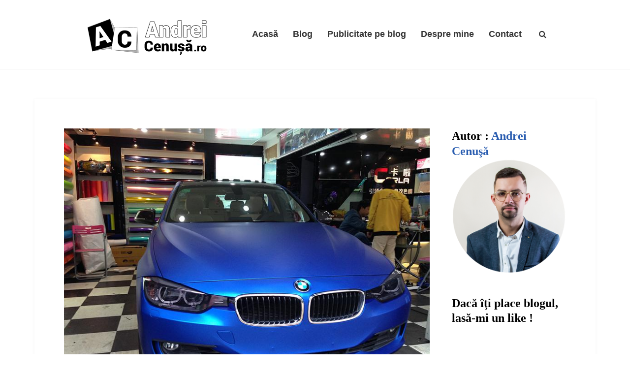

--- FILE ---
content_type: text/html; charset=UTF-8
request_url: https://www.andreicenusa.ro/cateva-sfaturi-pentru-folosirea-unor-folii-autoadezive-pe-masina/
body_size: 130800
content:
<!DOCTYPE html>
<html lang="ro-RO" prefix="og: https://ogp.me/ns#">
<head>
<meta charset="UTF-8">
<meta name="viewport" content="width=device-width, initial-scale=1">
<title>Cateva sfaturi pentru folosirea unor folii autoadezive pe masina | AndreiCenuşă.ro</title>
<link rel="profile" href="http://gmpg.org/xfn/11">
<link rel="pingback" href="https://www.andreicenusa.ro/xmlrpc.php">

<!-- Optimizare pentru motoarele de căutare de Rank Math - https://rankmath.com/ -->
<meta name="description" content="Poate te-ai intrebat de ce folosesc unii aceste folii autoadezive pentru masinile lor, asta in afara de faptul ca o masina arata diferit cu folii, pentru ca foliile."/>
<meta name="robots" content="follow, index, max-snippet:-1, max-video-preview:-1, max-image-preview:large"/>
<link rel="canonical" href="https://www.andreicenusa.ro/cateva-sfaturi-pentru-folosirea-unor-folii-autoadezive-pe-masina/" />
<meta property="og:locale" content="ro_RO" />
<meta property="og:type" content="article" />
<meta property="og:title" content="Cateva sfaturi pentru folosirea unor folii autoadezive pe masina | AndreiCenuşă.ro" />
<meta property="og:description" content="Poate te-ai intrebat de ce folosesc unii aceste folii autoadezive pentru masinile lor, asta in afara de faptul ca o masina arata diferit cu folii, pentru ca foliile." />
<meta property="og:url" content="https://www.andreicenusa.ro/cateva-sfaturi-pentru-folosirea-unor-folii-autoadezive-pe-masina/" />
<meta property="og:site_name" content="AndreiCenusa.ro" />
<meta property="article:publisher" content="https://www.facebook.com/andreicenusa.ro" />
<meta property="article:tag" content="folii" />
<meta property="article:tag" content="folii adezive" />
<meta property="article:tag" content="folii autodezive" />
<meta property="article:tag" content="folii masina" />
<meta property="article:tag" content="folii pentru masina" />
<meta property="article:tag" content="pin" />
<meta property="article:section" content="Auto" />
<meta property="og:image" content="https://www.andreicenusa.ro/wp-content/uploads/2018/05/folii-autoadezive.jpg" />
<meta property="og:image:secure_url" content="https://www.andreicenusa.ro/wp-content/uploads/2018/05/folii-autoadezive.jpg" />
<meta property="og:image:width" content="800" />
<meta property="og:image:height" content="600" />
<meta property="og:image:alt" content="folii autoadezive" />
<meta property="og:image:type" content="image/jpeg" />
<meta property="article:published_time" content="2018-05-31T15:01:47+03:00" />
<meta name="twitter:card" content="summary_large_image" />
<meta name="twitter:title" content="Cateva sfaturi pentru folosirea unor folii autoadezive pe masina | AndreiCenuşă.ro" />
<meta name="twitter:description" content="Poate te-ai intrebat de ce folosesc unii aceste folii autoadezive pentru masinile lor, asta in afara de faptul ca o masina arata diferit cu folii, pentru ca foliile." />
<meta name="twitter:image" content="https://www.andreicenusa.ro/wp-content/uploads/2018/05/folii-autoadezive.jpg" />
<meta name="twitter:label1" content="Timp pentru citire" />
<meta name="twitter:data1" content="1 minut" />
<script type="application/ld+json" class="rank-math-schema">{"@context":"https://schema.org","@graph":[{"@type":["Person","Organization"],"@id":"https://www.andreicenusa.ro/#person","name":"Andrei Cenusa","sameAs":["https://www.facebook.com/andreicenusa.ro"]},{"@type":"WebSite","@id":"https://www.andreicenusa.ro/#website","url":"https://www.andreicenusa.ro","name":"AndreiCenusa.ro","alternateName":"Andrei Cenusa Blog","publisher":{"@id":"https://www.andreicenusa.ro/#person"},"inLanguage":"ro-RO"},{"@type":"ImageObject","@id":"https://www.andreicenusa.ro/wp-content/uploads/2018/05/folii-autoadezive.jpg","url":"https://www.andreicenusa.ro/wp-content/uploads/2018/05/folii-autoadezive.jpg","width":"800","height":"600","caption":"folii autoadezive","inLanguage":"ro-RO"},{"@type":"WebPage","@id":"https://www.andreicenusa.ro/cateva-sfaturi-pentru-folosirea-unor-folii-autoadezive-pe-masina/#webpage","url":"https://www.andreicenusa.ro/cateva-sfaturi-pentru-folosirea-unor-folii-autoadezive-pe-masina/","name":"Cateva sfaturi pentru folosirea unor folii autoadezive pe masina | AndreiCenu\u015f\u0103.ro","datePublished":"2018-05-31T15:01:47+03:00","dateModified":"2018-05-31T15:01:47+03:00","isPartOf":{"@id":"https://www.andreicenusa.ro/#website"},"primaryImageOfPage":{"@id":"https://www.andreicenusa.ro/wp-content/uploads/2018/05/folii-autoadezive.jpg"},"inLanguage":"ro-RO"},{"@type":"Person","@id":"https://www.andreicenusa.ro/cateva-sfaturi-pentru-folosirea-unor-folii-autoadezive-pe-masina/#author","image":{"@type":"ImageObject","@id":"https://secure.gravatar.com/avatar/?s=96&amp;d=identicon&amp;r=g","url":"https://secure.gravatar.com/avatar/?s=96&amp;d=identicon&amp;r=g","inLanguage":"ro-RO"}},{"@type":"BlogPosting","headline":"Cateva sfaturi pentru folosirea unor folii autoadezive pe masina | AndreiCenu\u015f\u0103.ro","datePublished":"2018-05-31T15:01:47+03:00","dateModified":"2018-05-31T15:01:47+03:00","articleSection":"Auto, Tehnologie","author":{"@id":"https://www.andreicenusa.ro/cateva-sfaturi-pentru-folosirea-unor-folii-autoadezive-pe-masina/#author"},"publisher":{"@id":"https://www.andreicenusa.ro/#person"},"description":"Poate te-ai intrebat de ce folosesc unii aceste folii autoadezive pentru masinile lor, asta in afara de faptul ca o masina arata diferit cu folii, pentru ca foliile.","name":"Cateva sfaturi pentru folosirea unor folii autoadezive pe masina | AndreiCenu\u015f\u0103.ro","@id":"https://www.andreicenusa.ro/cateva-sfaturi-pentru-folosirea-unor-folii-autoadezive-pe-masina/#richSnippet","isPartOf":{"@id":"https://www.andreicenusa.ro/cateva-sfaturi-pentru-folosirea-unor-folii-autoadezive-pe-masina/#webpage"},"image":{"@id":"https://www.andreicenusa.ro/wp-content/uploads/2018/05/folii-autoadezive.jpg"},"inLanguage":"ro-RO","mainEntityOfPage":{"@id":"https://www.andreicenusa.ro/cateva-sfaturi-pentru-folosirea-unor-folii-autoadezive-pe-masina/#webpage"}}]}</script>
<!-- /Rank Math - modul SEO pentru WordPress -->

<link rel='dns-prefetch' href='//www.googletagmanager.com' />
<link rel='dns-prefetch' href='//fonts.googleapis.com' />
<link rel="alternate" type="application/rss+xml" title="AndreiCenuşă.ro &raquo; Flux" href="https://www.andreicenusa.ro/feed/" />
<link rel="alternate" type="application/rss+xml" title="AndreiCenuşă.ro &raquo; Flux comentarii" href="https://www.andreicenusa.ro/comments/feed/" />
<link rel="alternate" type="application/rss+xml" title="Flux comentarii AndreiCenuşă.ro &raquo; Cateva sfaturi pentru folosirea unor folii autoadezive pe masina" href="https://www.andreicenusa.ro/cateva-sfaturi-pentru-folosirea-unor-folii-autoadezive-pe-masina/feed/" />
<link rel="alternate" title="oEmbed (JSON)" type="application/json+oembed" href="https://www.andreicenusa.ro/wp-json/oembed/1.0/embed?url=https%3A%2F%2Fwww.andreicenusa.ro%2Fcateva-sfaturi-pentru-folosirea-unor-folii-autoadezive-pe-masina%2F" />
<link rel="alternate" title="oEmbed (XML)" type="text/xml+oembed" href="https://www.andreicenusa.ro/wp-json/oembed/1.0/embed?url=https%3A%2F%2Fwww.andreicenusa.ro%2Fcateva-sfaturi-pentru-folosirea-unor-folii-autoadezive-pe-masina%2F&#038;format=xml" />
	
<style id='wp-img-auto-sizes-contain-inline-css' type='text/css'>
img:is([sizes=auto i],[sizes^="auto," i]){contain-intrinsic-size:3000px 1500px}
/*# sourceURL=wp-img-auto-sizes-contain-inline-css */
</style>
<link rel='stylesheet' id='wpra-lightbox-css' href='https://www.andreicenusa.ro/wp-content/plugins/wp-rss-aggregator/core/css/jquery-colorbox.css?ver=1.4.33' type='text/css' media='all' />
<link rel='stylesheet' id='sbi_styles-css' href='https://www.andreicenusa.ro/wp-content/plugins/instagram-feed/css/sbi-styles.min.css?ver=6.10.0' type='text/css' media='all' />
<style id='wp-emoji-styles-inline-css' type='text/css'>

	img.wp-smiley, img.emoji {
		display: inline !important;
		border: none !important;
		box-shadow: none !important;
		height: 1em !important;
		width: 1em !important;
		margin: 0 0.07em !important;
		vertical-align: -0.1em !important;
		background: none !important;
		padding: 0 !important;
	}
/*# sourceURL=wp-emoji-styles-inline-css */
</style>
<style id='wp-block-library-inline-css' type='text/css'>
:root{--wp-block-synced-color:#7a00df;--wp-block-synced-color--rgb:122,0,223;--wp-bound-block-color:var(--wp-block-synced-color);--wp-editor-canvas-background:#ddd;--wp-admin-theme-color:#007cba;--wp-admin-theme-color--rgb:0,124,186;--wp-admin-theme-color-darker-10:#006ba1;--wp-admin-theme-color-darker-10--rgb:0,107,160.5;--wp-admin-theme-color-darker-20:#005a87;--wp-admin-theme-color-darker-20--rgb:0,90,135;--wp-admin-border-width-focus:2px}@media (min-resolution:192dpi){:root{--wp-admin-border-width-focus:1.5px}}.wp-element-button{cursor:pointer}:root .has-very-light-gray-background-color{background-color:#eee}:root .has-very-dark-gray-background-color{background-color:#313131}:root .has-very-light-gray-color{color:#eee}:root .has-very-dark-gray-color{color:#313131}:root .has-vivid-green-cyan-to-vivid-cyan-blue-gradient-background{background:linear-gradient(135deg,#00d084,#0693e3)}:root .has-purple-crush-gradient-background{background:linear-gradient(135deg,#34e2e4,#4721fb 50%,#ab1dfe)}:root .has-hazy-dawn-gradient-background{background:linear-gradient(135deg,#faaca8,#dad0ec)}:root .has-subdued-olive-gradient-background{background:linear-gradient(135deg,#fafae1,#67a671)}:root .has-atomic-cream-gradient-background{background:linear-gradient(135deg,#fdd79a,#004a59)}:root .has-nightshade-gradient-background{background:linear-gradient(135deg,#330968,#31cdcf)}:root .has-midnight-gradient-background{background:linear-gradient(135deg,#020381,#2874fc)}:root{--wp--preset--font-size--normal:16px;--wp--preset--font-size--huge:42px}.has-regular-font-size{font-size:1em}.has-larger-font-size{font-size:2.625em}.has-normal-font-size{font-size:var(--wp--preset--font-size--normal)}.has-huge-font-size{font-size:var(--wp--preset--font-size--huge)}.has-text-align-center{text-align:center}.has-text-align-left{text-align:left}.has-text-align-right{text-align:right}.has-fit-text{white-space:nowrap!important}#end-resizable-editor-section{display:none}.aligncenter{clear:both}.items-justified-left{justify-content:flex-start}.items-justified-center{justify-content:center}.items-justified-right{justify-content:flex-end}.items-justified-space-between{justify-content:space-between}.screen-reader-text{border:0;clip-path:inset(50%);height:1px;margin:-1px;overflow:hidden;padding:0;position:absolute;width:1px;word-wrap:normal!important}.screen-reader-text:focus{background-color:#ddd;clip-path:none;color:#444;display:block;font-size:1em;height:auto;left:5px;line-height:normal;padding:15px 23px 14px;text-decoration:none;top:5px;width:auto;z-index:100000}html :where(.has-border-color){border-style:solid}html :where([style*=border-top-color]){border-top-style:solid}html :where([style*=border-right-color]){border-right-style:solid}html :where([style*=border-bottom-color]){border-bottom-style:solid}html :where([style*=border-left-color]){border-left-style:solid}html :where([style*=border-width]){border-style:solid}html :where([style*=border-top-width]){border-top-style:solid}html :where([style*=border-right-width]){border-right-style:solid}html :where([style*=border-bottom-width]){border-bottom-style:solid}html :where([style*=border-left-width]){border-left-style:solid}html :where(img[class*=wp-image-]){height:auto;max-width:100%}:where(figure){margin:0 0 1em}html :where(.is-position-sticky){--wp-admin--admin-bar--position-offset:var(--wp-admin--admin-bar--height,0px)}@media screen and (max-width:600px){html :where(.is-position-sticky){--wp-admin--admin-bar--position-offset:0px}}

/*# sourceURL=wp-block-library-inline-css */
</style><style id='global-styles-inline-css' type='text/css'>
:root{--wp--preset--aspect-ratio--square: 1;--wp--preset--aspect-ratio--4-3: 4/3;--wp--preset--aspect-ratio--3-4: 3/4;--wp--preset--aspect-ratio--3-2: 3/2;--wp--preset--aspect-ratio--2-3: 2/3;--wp--preset--aspect-ratio--16-9: 16/9;--wp--preset--aspect-ratio--9-16: 9/16;--wp--preset--color--black: #000000;--wp--preset--color--cyan-bluish-gray: #abb8c3;--wp--preset--color--white: #ffffff;--wp--preset--color--pale-pink: #f78da7;--wp--preset--color--vivid-red: #cf2e2e;--wp--preset--color--luminous-vivid-orange: #ff6900;--wp--preset--color--luminous-vivid-amber: #fcb900;--wp--preset--color--light-green-cyan: #7bdcb5;--wp--preset--color--vivid-green-cyan: #00d084;--wp--preset--color--pale-cyan-blue: #8ed1fc;--wp--preset--color--vivid-cyan-blue: #0693e3;--wp--preset--color--vivid-purple: #9b51e0;--wp--preset--gradient--vivid-cyan-blue-to-vivid-purple: linear-gradient(135deg,rgb(6,147,227) 0%,rgb(155,81,224) 100%);--wp--preset--gradient--light-green-cyan-to-vivid-green-cyan: linear-gradient(135deg,rgb(122,220,180) 0%,rgb(0,208,130) 100%);--wp--preset--gradient--luminous-vivid-amber-to-luminous-vivid-orange: linear-gradient(135deg,rgb(252,185,0) 0%,rgb(255,105,0) 100%);--wp--preset--gradient--luminous-vivid-orange-to-vivid-red: linear-gradient(135deg,rgb(255,105,0) 0%,rgb(207,46,46) 100%);--wp--preset--gradient--very-light-gray-to-cyan-bluish-gray: linear-gradient(135deg,rgb(238,238,238) 0%,rgb(169,184,195) 100%);--wp--preset--gradient--cool-to-warm-spectrum: linear-gradient(135deg,rgb(74,234,220) 0%,rgb(151,120,209) 20%,rgb(207,42,186) 40%,rgb(238,44,130) 60%,rgb(251,105,98) 80%,rgb(254,248,76) 100%);--wp--preset--gradient--blush-light-purple: linear-gradient(135deg,rgb(255,206,236) 0%,rgb(152,150,240) 100%);--wp--preset--gradient--blush-bordeaux: linear-gradient(135deg,rgb(254,205,165) 0%,rgb(254,45,45) 50%,rgb(107,0,62) 100%);--wp--preset--gradient--luminous-dusk: linear-gradient(135deg,rgb(255,203,112) 0%,rgb(199,81,192) 50%,rgb(65,88,208) 100%);--wp--preset--gradient--pale-ocean: linear-gradient(135deg,rgb(255,245,203) 0%,rgb(182,227,212) 50%,rgb(51,167,181) 100%);--wp--preset--gradient--electric-grass: linear-gradient(135deg,rgb(202,248,128) 0%,rgb(113,206,126) 100%);--wp--preset--gradient--midnight: linear-gradient(135deg,rgb(2,3,129) 0%,rgb(40,116,252) 100%);--wp--preset--font-size--small: 13px;--wp--preset--font-size--medium: 20px;--wp--preset--font-size--large: 36px;--wp--preset--font-size--x-large: 42px;--wp--preset--spacing--20: 0.44rem;--wp--preset--spacing--30: 0.67rem;--wp--preset--spacing--40: 1rem;--wp--preset--spacing--50: 1.5rem;--wp--preset--spacing--60: 2.25rem;--wp--preset--spacing--70: 3.38rem;--wp--preset--spacing--80: 5.06rem;--wp--preset--shadow--natural: 6px 6px 9px rgba(0, 0, 0, 0.2);--wp--preset--shadow--deep: 12px 12px 50px rgba(0, 0, 0, 0.4);--wp--preset--shadow--sharp: 6px 6px 0px rgba(0, 0, 0, 0.2);--wp--preset--shadow--outlined: 6px 6px 0px -3px rgb(255, 255, 255), 6px 6px rgb(0, 0, 0);--wp--preset--shadow--crisp: 6px 6px 0px rgb(0, 0, 0);}:where(.is-layout-flex){gap: 0.5em;}:where(.is-layout-grid){gap: 0.5em;}body .is-layout-flex{display: flex;}.is-layout-flex{flex-wrap: wrap;align-items: center;}.is-layout-flex > :is(*, div){margin: 0;}body .is-layout-grid{display: grid;}.is-layout-grid > :is(*, div){margin: 0;}:where(.wp-block-columns.is-layout-flex){gap: 2em;}:where(.wp-block-columns.is-layout-grid){gap: 2em;}:where(.wp-block-post-template.is-layout-flex){gap: 1.25em;}:where(.wp-block-post-template.is-layout-grid){gap: 1.25em;}.has-black-color{color: var(--wp--preset--color--black) !important;}.has-cyan-bluish-gray-color{color: var(--wp--preset--color--cyan-bluish-gray) !important;}.has-white-color{color: var(--wp--preset--color--white) !important;}.has-pale-pink-color{color: var(--wp--preset--color--pale-pink) !important;}.has-vivid-red-color{color: var(--wp--preset--color--vivid-red) !important;}.has-luminous-vivid-orange-color{color: var(--wp--preset--color--luminous-vivid-orange) !important;}.has-luminous-vivid-amber-color{color: var(--wp--preset--color--luminous-vivid-amber) !important;}.has-light-green-cyan-color{color: var(--wp--preset--color--light-green-cyan) !important;}.has-vivid-green-cyan-color{color: var(--wp--preset--color--vivid-green-cyan) !important;}.has-pale-cyan-blue-color{color: var(--wp--preset--color--pale-cyan-blue) !important;}.has-vivid-cyan-blue-color{color: var(--wp--preset--color--vivid-cyan-blue) !important;}.has-vivid-purple-color{color: var(--wp--preset--color--vivid-purple) !important;}.has-black-background-color{background-color: var(--wp--preset--color--black) !important;}.has-cyan-bluish-gray-background-color{background-color: var(--wp--preset--color--cyan-bluish-gray) !important;}.has-white-background-color{background-color: var(--wp--preset--color--white) !important;}.has-pale-pink-background-color{background-color: var(--wp--preset--color--pale-pink) !important;}.has-vivid-red-background-color{background-color: var(--wp--preset--color--vivid-red) !important;}.has-luminous-vivid-orange-background-color{background-color: var(--wp--preset--color--luminous-vivid-orange) !important;}.has-luminous-vivid-amber-background-color{background-color: var(--wp--preset--color--luminous-vivid-amber) !important;}.has-light-green-cyan-background-color{background-color: var(--wp--preset--color--light-green-cyan) !important;}.has-vivid-green-cyan-background-color{background-color: var(--wp--preset--color--vivid-green-cyan) !important;}.has-pale-cyan-blue-background-color{background-color: var(--wp--preset--color--pale-cyan-blue) !important;}.has-vivid-cyan-blue-background-color{background-color: var(--wp--preset--color--vivid-cyan-blue) !important;}.has-vivid-purple-background-color{background-color: var(--wp--preset--color--vivid-purple) !important;}.has-black-border-color{border-color: var(--wp--preset--color--black) !important;}.has-cyan-bluish-gray-border-color{border-color: var(--wp--preset--color--cyan-bluish-gray) !important;}.has-white-border-color{border-color: var(--wp--preset--color--white) !important;}.has-pale-pink-border-color{border-color: var(--wp--preset--color--pale-pink) !important;}.has-vivid-red-border-color{border-color: var(--wp--preset--color--vivid-red) !important;}.has-luminous-vivid-orange-border-color{border-color: var(--wp--preset--color--luminous-vivid-orange) !important;}.has-luminous-vivid-amber-border-color{border-color: var(--wp--preset--color--luminous-vivid-amber) !important;}.has-light-green-cyan-border-color{border-color: var(--wp--preset--color--light-green-cyan) !important;}.has-vivid-green-cyan-border-color{border-color: var(--wp--preset--color--vivid-green-cyan) !important;}.has-pale-cyan-blue-border-color{border-color: var(--wp--preset--color--pale-cyan-blue) !important;}.has-vivid-cyan-blue-border-color{border-color: var(--wp--preset--color--vivid-cyan-blue) !important;}.has-vivid-purple-border-color{border-color: var(--wp--preset--color--vivid-purple) !important;}.has-vivid-cyan-blue-to-vivid-purple-gradient-background{background: var(--wp--preset--gradient--vivid-cyan-blue-to-vivid-purple) !important;}.has-light-green-cyan-to-vivid-green-cyan-gradient-background{background: var(--wp--preset--gradient--light-green-cyan-to-vivid-green-cyan) !important;}.has-luminous-vivid-amber-to-luminous-vivid-orange-gradient-background{background: var(--wp--preset--gradient--luminous-vivid-amber-to-luminous-vivid-orange) !important;}.has-luminous-vivid-orange-to-vivid-red-gradient-background{background: var(--wp--preset--gradient--luminous-vivid-orange-to-vivid-red) !important;}.has-very-light-gray-to-cyan-bluish-gray-gradient-background{background: var(--wp--preset--gradient--very-light-gray-to-cyan-bluish-gray) !important;}.has-cool-to-warm-spectrum-gradient-background{background: var(--wp--preset--gradient--cool-to-warm-spectrum) !important;}.has-blush-light-purple-gradient-background{background: var(--wp--preset--gradient--blush-light-purple) !important;}.has-blush-bordeaux-gradient-background{background: var(--wp--preset--gradient--blush-bordeaux) !important;}.has-luminous-dusk-gradient-background{background: var(--wp--preset--gradient--luminous-dusk) !important;}.has-pale-ocean-gradient-background{background: var(--wp--preset--gradient--pale-ocean) !important;}.has-electric-grass-gradient-background{background: var(--wp--preset--gradient--electric-grass) !important;}.has-midnight-gradient-background{background: var(--wp--preset--gradient--midnight) !important;}.has-small-font-size{font-size: var(--wp--preset--font-size--small) !important;}.has-medium-font-size{font-size: var(--wp--preset--font-size--medium) !important;}.has-large-font-size{font-size: var(--wp--preset--font-size--large) !important;}.has-x-large-font-size{font-size: var(--wp--preset--font-size--x-large) !important;}
/*# sourceURL=global-styles-inline-css */
</style>

<style id='classic-theme-styles-inline-css' type='text/css'>
/*! This file is auto-generated */
.wp-block-button__link{color:#fff;background-color:#32373c;border-radius:9999px;box-shadow:none;text-decoration:none;padding:calc(.667em + 2px) calc(1.333em + 2px);font-size:1.125em}.wp-block-file__button{background:#32373c;color:#fff;text-decoration:none}
/*# sourceURL=/wp-includes/css/classic-themes.min.css */
</style>
<link rel='stylesheet' id='contact-form-7-css' href='https://www.andreicenusa.ro/wp-content/plugins/contact-form-7/includes/css/styles.css?ver=6.1.4' type='text/css' media='all' />
<style id='contact-form-7-inline-css' type='text/css'>
.wpcf7 .wpcf7-recaptcha iframe {margin-bottom: 0;}.wpcf7 .wpcf7-recaptcha[data-align="center"] > div {margin: 0 auto;}.wpcf7 .wpcf7-recaptcha[data-align="right"] > div {margin: 0 0 0 auto;}
/*# sourceURL=contact-form-7-inline-css */
</style>
<link rel='stylesheet' id='lbwps-styles-photoswipe5-main-css' href='https://www.andreicenusa.ro/wp-content/plugins/lightbox-photoswipe/assets/ps5/styles/main.css?ver=5.8.2' type='text/css' media='all' />
<link rel='stylesheet' id='magnific-popup-css' href='https://www.andreicenusa.ro/wp-content/plugins/herkan-elite-addons-vc-2aaf841006cd/assets/libs/magnific-popup/magnific-popup.min.css?ver=0.9.9' type='text/css' media='all' />
<link rel='stylesheet' id='ivan_wow-css' href='https://www.andreicenusa.ro/wp-content/plugins/herkan-elite-addons-vc-2aaf841006cd/assets/animate.css?ver=6.9' type='text/css' media='all' />
<link crossorigin="anonymous" rel='stylesheet' id='iv-open-sans-webfont-css' href='https://fonts.googleapis.com/css?family=Open+Sans%3A400%2C600%2C300%2C700&#038;ver=1' type='text/css' media='all' />
<link crossorigin="anonymous" rel='stylesheet' id='iv-montserrat-webfont-css' href='https://fonts.googleapis.com/css?family=Montserrat%3A400%2C700&#038;ver=1' type='text/css' media='all' />
<link crossorigin="anonymous" rel='stylesheet' id='iv-raleway-webfont-css' href='https://fonts.googleapis.com/css?family=Raleway%3A300%2C400%2C700&#038;ver=1' type='text/css' media='all' />
<link crossorigin="anonymous" rel='stylesheet' id='iv-lato-webfont-css' href='https://fonts.googleapis.com/css?family=Lato%3A300%2C400%2C700&#038;ver=1' type='text/css' media='all' />
<link rel='stylesheet' id='ivan-font-awesome-css' href='https://www.andreicenusa.ro/wp-content/themes/WEBCEN/css/libs/font-awesome-css/font-awesome.min.css?ver=4.1.0' type='text/css' media='all' />
<link rel='stylesheet' id='ivan-elegant-icons-css' href='https://www.andreicenusa.ro/wp-content/themes/WEBCEN/css/libs/elegant-icons/elegant-icons.min.css?ver=1.0' type='text/css' media='all' />
<link rel='stylesheet' id='ivan_owl_carousel-css' href='https://www.andreicenusa.ro/wp-content/themes/WEBCEN/css/libs/owl-carousel/owl.carousel.css?ver=6.9' type='text/css' media='all' />
<link rel='stylesheet' id='ivan-theme-styles-css' href='https://www.andreicenusa.ro/wp-content/themes/WEBCEN/css/theme-styles.css?ver=1' type='text/css' media='all' />
<link rel='stylesheet' id='ivan-theme-shortcodes-css' href='https://www.andreicenusa.ro/wp-content/themes/WEBCEN/css/theme-shortcodes.css?ver=1' type='text/css' media='all' />
<link rel='stylesheet' id='ivan-default-style-css' href='https://www.andreicenusa.ro/wp-content/themes/WEBCEN/style.css?ver=6.9' type='text/css' media='all' />

<!-- Google tag (gtag.js) snippet added by Site Kit -->
<!-- Google Analytics snippet added by Site Kit -->
<script type="text/javascript" src="https://www.googletagmanager.com/gtag/js?id=GT-NFXJ6GGZ" id="google_gtagjs-js" async></script>
<script type="text/javascript" id="google_gtagjs-js-after">
/* <![CDATA[ */
window.dataLayer = window.dataLayer || [];function gtag(){dataLayer.push(arguments);}
gtag("set","linker",{"domains":["www.andreicenusa.ro"]});
gtag("js", new Date());
gtag("set", "developer_id.dZTNiMT", true);
gtag("config", "GT-NFXJ6GGZ");
 window._googlesitekit = window._googlesitekit || {}; window._googlesitekit.throttledEvents = []; window._googlesitekit.gtagEvent = (name, data) => { var key = JSON.stringify( { name, data } ); if ( !! window._googlesitekit.throttledEvents[ key ] ) { return; } window._googlesitekit.throttledEvents[ key ] = true; setTimeout( () => { delete window._googlesitekit.throttledEvents[ key ]; }, 5 ); gtag( "event", name, { ...data, event_source: "site-kit" } ); }; 
//# sourceURL=google_gtagjs-js-after
/* ]]> */
</script>
<script type="text/javascript" src="https://www.andreicenusa.ro/wp-includes/js/jquery/jquery.min.js?ver=3.7.1" id="jquery-core-js"></script>
<script type="text/javascript" src="https://www.andreicenusa.ro/wp-includes/js/jquery/jquery-migrate.min.js?ver=3.4.1" id="jquery-migrate-js"></script>
<script type="text/javascript" src="https://www.andreicenusa.ro/wp-content/plugins/herkan-elite-addons-vc-2aaf841006cd/assets/modernizr.js?ver=1.1" id="modernizr-js"></script>
<link rel="https://api.w.org/" href="https://www.andreicenusa.ro/wp-json/" /><link rel="alternate" title="JSON" type="application/json" href="https://www.andreicenusa.ro/wp-json/wp/v2/posts/7333" /><link rel="EditURI" type="application/rsd+xml" title="RSD" href="https://www.andreicenusa.ro/xmlrpc.php?rsd" />
<meta name="generator" content="WordPress 6.9" />
<link rel='shortlink' href='https://www.andreicenusa.ro/?p=7333' />
<meta name="generator" content="Redux 4.5.10" /><meta property="fb:app_id" content="1198029183637304"/>
<meta property="gb:site:verify" content="33315.25024" />
<meta name="generator" content="Site Kit by Google 1.170.0" /><script type="text/javascript">
	window._zem_rp_post_id = '7333';
	window._zem_rp_thumbnails = true;
	window._zem_rp_post_title = 'Cateva+sfaturi+pentru+folosirea+unor+folii+autoadezive+pe+masina';
	window._zem_rp_post_tags = ['folii+autodezive', 'folii+adezive', 'folii', 'pin', 'folii+pentru+masina', 'folii+masina', 'tehnologie', 'auto', 'ca', 'le', 'cu', 'plastic', 'pe', 'rand', 'cea', 'nu', 'ea', 'sa', 'mat', 'de', 'dar', 'din', 'sigur'];
	window._zem_rp_static_base_url = 'https://content.zemanta.com/static/';
	window._zem_rp_wp_ajax_url = 'https://www.andreicenusa.ro/wp-admin/admin-ajax.php';
	window._zem_rp_plugin_version = '1.14';
	window._zem_rp_num_rel_posts = '8';
</script>
<link rel="stylesheet" href="https://www.andreicenusa.ro/wp-content/plugins/related-posts-by-zemanta/static/themes/vertical.css?version=1.14" />
<meta name="generator" content="Powered by Visual Composer - drag and drop page builder for WordPress."/>
<!--[if lte IE 9]><link rel="stylesheet" type="text/css" href="https://www.andreicenusa.ro/wp-content/plugins/js_composer/assets/css/vc_lte_ie9.min.css" media="screen"><![endif]--><!--[if IE  8]><link rel="stylesheet" type="text/css" href="https://www.andreicenusa.ro/wp-content/plugins/js_composer/assets/css/vc-ie8.min.css" media="screen"><![endif]--><link rel="amphtml" href="https://www.andreicenusa.ro/cateva-sfaturi-pentru-folosirea-unor-folii-autoadezive-pe-masina/amp/"><link rel="icon" href="https://www.andreicenusa.ro/wp-content/uploads/2015/02/cropped-Logo-a-32x32.png" sizes="32x32" />
<link rel="icon" href="https://www.andreicenusa.ro/wp-content/uploads/2015/02/cropped-Logo-a-192x192.png" sizes="192x192" />
<link rel="apple-touch-icon" href="https://www.andreicenusa.ro/wp-content/uploads/2015/02/cropped-Logo-a-180x180.png" />
<meta name="msapplication-TileImage" content="https://www.andreicenusa.ro/wp-content/uploads/2015/02/cropped-Logo-a-270x270.png" />
<style id="iv_aries-dynamic-css" title="dynamic-css" class="redux-options-output">.index.content-wrapper.page-boxed-style, .index.content-wrapper.page-boxed-style.boxed-style, .archives.content-wrapper.page-boxed-style, .search.content-wrapper.page-boxed-style{background-color:#ffffff;}.single-post.content-wrapper.page-boxed-style, .single-post.content-wrapper.page-boxed-style.boxed-style{background-color:#ffffff;}.shop-wrapper.content-wrapper.page-boxed-style, .single-product-wrapper.content-wrapper.page-boxed-style{background-color:#ffffff;}.blog-mansory, .blog-full, .index.content-wrapper.boxed-style, .index.content-wrapper.boxed-style .boxed-page-inner, .blog-mansory .boxed-page-inner, .blog-full .boxed-page-inner{background-color:#ffffff;}
				body,
				.ivan-staff-wrapper .infos .description{font-family:Roboto;font-weight:400;color:#3d3d3d;font-size:17px;}h1, h2, h3, h4, h5, h6, 
				.woocommerce table.shop_table th, .woocommerce-page table.shop_table th,
				.woocommerce .cart-collaterals .cart_totals h2, .woocommerce-page .cart-collaterals .cart_totals h2,
				.woocommerce .coupon label, .woocommerce-page .coupon label,
				.woocommerce .shipping-calculator-button, .woocommerce-page .shipping-calculator-button,
				.ivan-staff-wrapper .infos .name
			{font-family:Roboto Condensed;}#iv-layout-title-wrapper{background-repeat:no-repeat;background-attachment:scroll;background-position:center center;background-image:url('https://www.andreicenusa.ro/wp-content/uploads/2015/02/h1.jpg');background-size:cover;}#iv-layout-title-wrapper{padding-top:70px;padding-bottom:70px;}#iv-layout-title-wrapper h2{font-family:'Helvetica Neue', Helvetica, Arial, sans-serif;text-transform:uppercase;letter-spacing:4px;font-size:50px;}#iv-layout-title-wrapper p{font-family:Raleway;text-align:center;letter-spacing:0px;font-weight:300;color:#b3b3b3;font-size:16px;}
				.iv-layout.header,
				.two-rows-style2 .mega_main_menu .mega_main_menu_ul > li > .item_link,
				.style4-right-menu.classic-style .mega_main_menu .mega_main_menu_ul > li > .item_link,				

				.header .mega_main_menu .mega_main_menu_ul > li > .item_link,
				.header .mega_main_menu .multicolumn_dropdown > ul li.section_header_style > .item_link,
				.header .mega_main_menu .multicolumn_dropdown > ul .item_link,
				
				.header .mega_main_menu.light-submenu .default_dropdown > ul .item_link,
				.header .mega_main_menu.light-submenu .default_dropdown li > ul .item_link,
				.header .mega_main_menu.light-submenu .multicolumn_dropdown > ul .item_link,
				.header .mega_main_menu .default_dropdown > ul .item_link,
				.header .mega_main_menu .default_dropdown li > ul .item_link,
				.header .mega_main_menu.light-submenu .widgets_dropdown > ul .item_link,
				
				.header .mega_main_menu.light-submenu .default_dropdown > ul .widgettitle,
				.header .mega_main_menu.light-submenu .default_dropdown li > ul .widgettitle,
				.header .mega_main_menu.light-submenu .multicolumn_dropdown > ul .widgettitle,
				.header .mega_main_menu.light-submenu .widgets_dropdown > ul .widgettitle,
				.header .mega_main_menu.light-submenu .default_dropdown > ul li.section_header_style > .item_link,
				.header .mega_main_menu.light-submenu .default_dropdown li > ul li.section_header_style > .item_link,
				.header .mega_main_menu.light-submenu .multicolumn_dropdown > ul li.section_header_style > .item_link,
				.header .mega_main_menu.light-submenu .widgets_dropdown > ul li.section_header_style > .item_link,
				
				.header.style5 .mid-header .contact-info-container .contact-info .contact-details h4,
				.header.style5 .mid-header .contact-info-container .contact-info .contact-details p,
				.header.style5 .bottom-header .main-nav > ul > li > .item_link,
				
				.header .mega_main_menu.dark-submenu .default_dropdown > ul .widgettitle,
				.header .mega_main_menu.dark-submenu .default_dropdown li > ul .widgettitle,
				.header .mega_main_menu.dark-submenu .multicolumn_dropdown > ul .widgettitle,
				.header .mega_main_menu.dark-submenu .widgets_dropdown > ul .widgettitle,
				.header .mega_main_menu.dark-submenu .default_dropdown > ul li.section_header_style > .item_link,
				.header .mega_main_menu.dark-submenu .default_dropdown li > ul li.section_header_style > .item_link,
				.header .mega_main_menu.dark-submenu .multicolumn_dropdown > ul li.section_header_style > .item_link,
				.header .mega_main_menu.dark-submenu .widgets_dropdown > ul li.section_header_style > .item_link,
				
				.header .mega_main_menu.dark-submenu .default_dropdown > ul .item_link,
				.header .mega_main_menu.dark-submenu .default_dropdown li > ul .item_link,
				.header .mega_main_menu.dark-submenu .multicolumn_dropdown > ul .item_link,
				.header .mega_main_menu.dark-submenu .widgets_dropdown > ul .item_link
			{font-family:'Helvetica Neue', Helvetica, Arial, sans-serif;}.iv-layout.header .live-search .submit-form, .iv-layout.top-header .live-search .submit-form{background-color:#bf9940;}
				.header .mega_main_menu .default_dropdown > ul li.current-menu-item > .item_link, 
				.header .mega_main_menu .default_dropdown li > ul li.current-menu-item > .item_link, 
				.header .mega_main_menu .multicolumn_dropdown > ul li.current-menu-item > .item_link, 
				.header .mega_main_menu .widgets_dropdown > ul li.current-menu-item > .item_link,
				.header.style6 .mega_main_menu .mega_main_menu_ul > li.current-menu-item > .item_link
			{color:#2a5db0;}
					.header .mega_main_menu .default_dropdown > ul, 
					.header .mega_main_menu .default_dropdown li > ul, 
					.header .mega_main_menu .default_dropdown > ul, 
					.header .mega_main_menu .multicolumn_dropdown > ul, 
					.header .mega_main_menu .mega_main_menu_ul > li:hover > .item_link,
					.header .mega_main_menu.light-submenu .default_dropdown > ul, 
					.header .mega_main_menu.light-submenu .default_dropdown li > ul, 
					.header .mega_main_menu.light-submenu .multicolumn_dropdown > ul, 
					.header .mega_main_menu.light-submenu .widgets_dropdown > ul{border-bottom-color:#020202;}.iv-layout.footer{background-color:#000000;}.iv-layout.bottom-footer{background-color:#000000;}.bottom-footer.two-columns .social-icons a:hover{color:#1e73be;}</style><style type="text/css"></style><style type="text/css"></style><style type="text/css"></style><script async src="//pagead2.googlesyndication.com/pagead/js/adsbygoogle.js"></script>
<script>
     (adsbygoogle = window.adsbygoogle || []).push({
          google_ad_client: "ca-pub-6604646073826151",
          enable_page_level_ads: true
     });
</script><style type="text/css">
.style2-right-menu .mega_main_menu .mega_main_menu_ul > li > .item_link {
    font-size:18px;
}</style>
	<style type="text/css">		
	a,
	.btn-link,
	a.jm-post-like:hover,
	a.jm-post-like:active,
	a.jm-post-like:focus,
	a.liked:hover,
	a.liked:active,
	a.liked:focus,
	.widget_recent_entries a:hover
	{
	  color: #2a5db0;
	}

	.post .share-icons a:hover,
	.woocommerce table.cart a.remove:hover,
	.woocommerce-page table.cart a.remove:hover,
	.woocommerce-wishlist .share-icons a:hover,
	.woocommerce div.product div.summary .share-icons a:hover,
	.woocommerce-page div.product div.summary .share-icons a:hover,
	.woocommerce div.product .woocommerce-tabs ul.tabs.tabs-vertical li a:hover,
	.woocommerce-page div.product .woocommerce-tabs ul.tabs.tabs-vertical li a:hover {
	  color: #2a5db0;
	  border-color: #2a5db0;
	}

	.woocommerce div.product .woocommerce-tabs ul.tabs li.active a,
	.woocommerce-page div.product .woocommerce-tabs ul.tabs li.active a {
	  color: #2a5db0;
	  border-top-color: #2a5db0;
	}

	
	.ivan-staff-wrapper .social-icons a:hover,
	.ivan-call-action.primary-bg.with-icon .call-action-icon i,
	.ivan-button.outline:hover,
	.ivan-pricing-table.default.dark-bg .signup:hover,
	.ivan-pricing-table.default.black-bg .signup:hover,
	.ivan-pricing-table.big-price .top-section .adquire-plan .signup:hover,
	.ivan-pricing-table.description-support .bottom-section .signup:hover,
	.ivan-pricing-table.subtitle.dark-bg .signup:hover,
	.ivan-pricing-table.subtitle.black-bg .signup:hover,
	.ivan-pricing-table.small-desc.dark-bg .signup:hover,
	.ivan-pricing-table.small-desc.black-bg .signup:hover,
	.marker-icon.ivan-gmap-marker,
	.ivan-title-wrapper.primary-bg .icon-above i,
	.ivan-title-wrapper.primary-bg strong,
	.ivan-title-wrapper.primary-bg a,
	.ivan-title-wrapper.primary-bg a:hover,
	.ivan-service .main-icon,
	.ivan-service.primary-bg .fa-stack .main-icon,
	.ivan-icon-box.primary-bg .icon-box-holder .main-icon,
	.ivan-icon-wrapper .primary-bg .ivan-icon,
	.ivan-icon-wrapper .primary-bg a:hover,
	.ivan-icon-wrapper .primary-bg .ivan-font-stack .stack-holder,
	.ivan-icon-wrapper .primary-bg .ivan-font-stack.with-link:hover .stack-holder,
	.ivan-icon-list.primary-bg i,
	.ivan-list.primary-bg.number ul > li:before,
	a:hover,
	a:focus,
	.btn-primary .badge,
	.btn-link:hover,
	.btn-link:focus,
	.post .entry-title a:hover,
	#comments .comment-body .comment-reply-link:hover,
	.ivan-vc-filters a:hover,
	.ivan-vc-filters a.current {
	  color: #000000;
	}

	.ivan-button:hover,
	.ivan-button.outline:hover hr,
	.ivan-button.no-border:hover,
	.ivan-button.primary-bg,
	.ivan-projects .ivan-project.hide-entry .entry,
	.ivan-projects .ivan-project.outer-square .entry,
	.ivan-projects .ivan-project.lateral-cover .entry,
	.ivan-projects .ivan-project.smooth-cover .entry,
	.ivan-testimonial.primary-bg.boxed-left .testimonial-content,
	.ivan-service .fa-stack,
	.ivan-service.primary-bg,
	.ivan-progress.primary-bg .ivan-progress-inner,
	.ivan-icon-box.primary-bg .icon-box-holder .fa-stack,
	.ivan-icon-boxed-holder.primary-bg .ivan-icon-boxed-icon-inner .fa-stack,
	.ivan-icon-wrapper .primary-bg .ivan-font-stack-square,
	.ivan-icon-list.primary-bg.circle i,
	.ivan-list.primary-bg.number.circle-in ul > li:before,
	.ivan-list.primary-bg.circle ul > li:before,
	.ivan-quote.primary-bg blockquote,
	.ivan-tabs-wrap .wpb_tour_tabs_wrapper.iv-tabs.iv-boxed .wpb_tabs_nav li.ui-tabs-active a,
	.ivan-vc-separator.primary-bg,
	.btn:hover,
	.button:hover,
	button:hover,
	input[type="submit"]:hover,
	.btn:focus,
	.button:focus,
	button:focus,
	input[type="submit"]:focus,
	.btn:active,
	.button:active,
	button:active,
	input[type="submit"]:active,
	.btn.active,
	.button.active,
	button.active,
	input[type="submit"].active,
	.open .dropdown-toggle.btn,
	.open .dropdown-toggle.button,
	.open .dropdown-togglebutton,
	.open .dropdown-toggleinput[type="submit"],
	.btn-default:hover,
	.btn-default:focus,
	.btn-default:active,
	.btn-default.active,
	.open .dropdown-toggle.btn-default,
	.btn-primary,
	.btn-primary:hover,
	.btn-primary:focus,
	.btn-primary:active,
	.btn-primary.active,
	.open .dropdown-toggle.btn-primary,
	.btn-primary.disabled,
	.btn-primary[disabled],
	fieldset[disabled] .btn-primary,
	.btn-primary.disabled:hover,
	.btn-primary[disabled]:hover,
	fieldset[disabled] .btn-primary:hover,
	.btn-primary.disabled:focus,
	.btn-primary[disabled]:focus,
	fieldset[disabled] .btn-primary:focus,
	.btn-primary.disabled:active,
	.btn-primary[disabled]:active,
	fieldset[disabled] .btn-primary:active,
	.btn-primary.disabled.active,
	.btn-primary[disabled].active,
	fieldset[disabled] .btn-primary.active,
	.page-links a:hover span,
	.sidebar .widget.widget_tag_cloud a:hover,
	.content-wrapper .wpb_widgetised_column .widget.widget_tag_cloud a:hover,
	.ivan-pricing-table.default.primary-bg,
	.ivan-pricing-table.subtitle .featured-table-text,
	.ivan-pricing-table.subtitle.primary-bg,
	.ivan-pricing-table.small-desc .featured-table-text,
	.ivan-pricing-table.small-desc.primary-bg,
	.ivan-projects .ivan-project.cover-entry .entry .read-more a:hover,
	.ivan-projects .ivan-project.soft-cover .entry .read-more a:hover,
	.ivan-icon-wrapper .primary-bg .ivan-font-stack-square.with-link:hover,
	.wpb_toggle.iv-toggle.boxed-arrow.wpb_toggle_title_active,
	.ivan_acc_holder.iv-accordion.with-arrow .ui-state-active,
	.iv-social-icon.circle:hover,
	.iv-social-icon.square:hover,
	.iv-mobile-menu-wrapper .current-menu-item > a,
	.iv-layout.top-header input[type="submit"]:hover,
	.iv-layout.top-header .woo-cart .buttons a:hover,
	.iv-layout.top-header .login-ajax .lwa input[type="submit"]:hover,
	.iv-layout.header input[type="submit"]:hover,
	.iv-layout.header .woo-cart .buttons a:hover,
	.iv-layout.header .login-ajax .lwa input[type="submit"]:hover,
	.iv-layout.footer .widget .iv-social-icon.circle:hover,
	.dynamic-footer .wpb_widgetised_column .widget .iv-social-icon.circle:hover,
	.iv-layout.footer .widget .iv-social-icon.square:hover,
	.dynamic-footer .wpb_widgetised_column .widget .iv-social-icon.square:hover,
	.iv-layout.bottom-footer .iv-social-icon.circle:hover,
	.iv-layout.bottom-footer .iv-social-icon.square:hover,
	#infinite-handle span:hover,
	#all-site-wrapper .mejs-controls .mejs-time-rail .mejs-time-current,
	#all-site-wrapper .mejs-controls .mejs-horizontal-volume-slider .mejs-horizontal-volume-current,
	.page-loader-spinner > div,
	.thumbnail-hover .overlay,
	.post-nav-fixed .nl-infos,
	.tagcloud a:hover,
	.floated-contact-form .form-trigger:hover,
	.header.style6 .woo-cart.layout-alternative .basket-wrapper .basket span,
	.woo-cart.layout-alternative .basket-wrapper .basket span,
	.iv-layout.header .woo-cart .buttons a.wc-forward:hover,
	.button.use_code,
	.button.use_code:hover,
	.return-to-shop .button {
		background-color: #000000 !important;
	}
	
	.button.use_code:hover,
	.woocommerce a.button.alt:hover,
	.woocommerce-page a.button.alt:hover {
		opacity: .8 !important;
	}
	
	.tstw-expanded ul li a.tstw-template-view {
		background-color: rgba(0, 0, 0, 0.9);
	}
	
	.ivan-projects .ivan-project .entry-default {
		background-color: #000000;
		background-color: rgba(0, 0, 0, 0.8);
	}
	
	.tagcloud a:hover,
	.floated-contact-form .form-trigger:hover,
	.return-to-shop .button,
	.return-to-shop .button:hover {
		border-color: #000000 !important;
	}

	.ivan-button.outline:hover {
		background-color: transparent;
	}

	.ivan-button:hover,
	.ivan-button.outline:hover,
	.ivan-button.no-border:hover,
	.ivan-button.primary-bg,
	.ivan-button.primary-bg.outline.text-separator.with-icon .text-btn,
	.ivan-pricing-table.default.dark-bg .signup:hover,
	.ivan-pricing-table.default.black-bg .signup:hover,
	.ivan-pricing-table.big-price .top-section .adquire-plan .signup:hover,
	.ivan-pricing-table.description-support .bottom-section .signup:hover,
	.ivan-pricing-table.subtitle.dark-bg .signup:hover,
	.ivan-pricing-table.subtitle.black-bg .signup:hover,
	.ivan-pricing-table.small-desc.dark-bg .signup:hover,
	.ivan-pricing-table.small-desc.black-bg .signup:hover,
	.ivan-projects .ivan-project.cover-entry .entry .read-more a:hover,
	.ivan-projects .ivan-project.soft-cover .entry .read-more a:hover,
	.btn:hover,
	.button:hover,
	button:hover,
	input[type="submit"]:hover,
	.btn:focus,
	.button:focus,
	button:focus,
	input[type="submit"]:focus,
	.btn:active,
	.button:active,
	button:active,
	input[type="submit"]:active,
	.btn.active,
	.button.active,
	button.active,
	input[type="submit"].active,
	.open .dropdown-toggle.btn,
	.open .dropdown-toggle.button,
	.open .dropdown-togglebutton,
	.open .dropdown-toggleinput[type="submit"],
	.btn-default:hover,
	.btn-default:focus,
	.btn-default:active,
	.btn-default.active,
	.open .dropdown-toggle.btn-default,
	.btn-primary,
	.btn-primary:hover,
	.btn-primary:focus,
	.btn-primary:active,
	.btn-primary.active,
	.open .dropdown-toggle.btn-primary,
	.btn-primary.disabled,
	.btn-primary[disabled],
	fieldset[disabled] .btn-primary,
	.btn-primary.disabled:hover,
	.btn-primary[disabled]:hover,
	fieldset[disabled] .btn-primary:hover,
	.btn-primary.disabled:focus,
	.btn-primary[disabled]:focus,
	fieldset[disabled] .btn-primary:focus,
	.btn-primary.disabled:active,
	.btn-primary[disabled]:active,
	fieldset[disabled] .btn-primary:active,
	.btn-primary.disabled.active,
	.btn-primary[disabled].active,
	fieldset[disabled] .btn-primary.active,
	.iv-layout.top-header input[type="text"]:focus,
	.iv-layout.top-header input[type="email"]:focus,
	.iv-layout.top-header input[type="password"]:focus,
	.iv-layout.top-header input[type="search"]:focus,
	.iv-layout.top-header textarea:focus,
	.iv-layout.top-header input[type="submit"]:hover,
	.iv-layout.top-header .woo-cart .buttons a:hover,
	.iv-layout.top-header .login-ajax .lwa input[type="submit"]:hover,
	.iv-layout.header input[type="text"]:focus,
	.iv-layout.header input[type="email"]:focus,
	.iv-layout.header input[type="password"]:focus,
	.iv-layout.header input[type="search"]:focus,
	.iv-layout.header textarea:focus,
	.iv-layout.header input[type="submit"]:hover,
	.iv-layout.header .woo-cart .buttons a:hover,
	.iv-layout.header .login-ajax .lwa input[type="submit"]:hover,
	#infinite-handle span:hover,
	.sidebar .widget.widget_tag_cloud a:hover,
	.content-wrapper .wpb_widgetised_column .widget.widget_tag_cloud a:hover,
	.ivan-service .fa-stack,
	.ivan-icon-box.primary-bg .icon-box-holder .fa-stack,
	.ivan-icon-boxed-holder.primary-bg .ivan-icon-boxed-icon-inner .fa-stack,
	.ivan-tabs-wrap .wpb_tour_tabs_wrapper.iv-tabs.iv-boxed .wpb_tabs_nav li.ui-tabs-active a,
	.ivan-tabs-wrap .wpb_tour_tabs_wrapper.iv-tabs.iv-boxed .wpb_tab {
		border-color: #000000;
	}

	/* **** */
	/* Accent Color */
	/* **** */

	.ivan-button:hover,
	.ivan-button.primary-bg,
	.ivan-button.primary-bg:hover,
	.ivan-button.primary-bg.with-icon.icon-cover .icon-simple,
	.ivan-pricing-table.default.primary-bg h3,
	.ivan-pricing-table.default.primary-bg li,
	.ivan-pricing-table.default.primary-bg .plan-infos,
	.ivan-pricing-table.default.primary-bg li a,
	.ivan-pricing-table.default.primary-bg li a:hover,
	.ivan-pricing-table.default.primary-bg .signup,
	.ivan-pricing-table.default.primary-bg .signup:hover,
	.ivan-pricing-table.default.primary-bg .featured-table-text,
	.ivan-pricing-table.subtitle .featured-table-text,
	.ivan-pricing-table.subtitle.primary-bg h3,
	.ivan-pricing-table.subtitle.primary-bg li,
	.ivan-pricing-table.subtitle.primary-bg .plan-infos,
	.ivan-pricing-table.subtitle.primary-bg .plan-subtitle,
	.ivan-pricing-table.subtitle.primary-bg li a,
	.ivan-pricing-table.subtitle.primary-bg li a:hover,
	.ivan-pricing-table.subtitle.primary-bg .signup,
	.ivan-pricing-table.subtitle.primary-bg .signup:hover,
	.ivan-pricing-table.subtitle.primary-bg .featured-table-text,
	.ivan-pricing-table.small-desc .featured-table-text,
	.ivan-pricing-table.small-desc.primary-bg h3,
	.ivan-pricing-table.small-desc.primary-bg li,
	.ivan-pricing-table.small-desc.primary-bg .plan-infos,
	.ivan-pricing-table.small-desc.primary-bg .plan-subtitle,
	.ivan-pricing-table.small-desc.primary-bg li a,
	.ivan-pricing-table.small-desc.primary-bg li a:hover,
	.ivan-pricing-table.small-desc.primary-bg .signup,
	.ivan-pricing-table.small-desc.primary-bg .signup:hover,
	.ivan-pricing-table.small-desc.primary-bg .featured-table-text,
	.ivan-projects .ivan-project.cover-entry .entry .read-more a:hover,
	.ivan-projects .ivan-project.soft-cover .entry .read-more a:hover,
	.ivan-testimonial.primary-bg.boxed-left .testimonial-content,
	.ivan-testimonial.primary-bg.boxed-left .testimonial-content a,
	.ivan-testimonial.primary-bg.boxed-left .testimonial-content a:hover,
	.ivan-service .fa-stack .main-icon,
	.ivan-service.primary-bg .service-title,
	.ivan-service.primary-bg .main-icon,
	.ivan-icon-box.primary-bg .icon-box-holder .fa-stack .main-icon,
	.ivan-icon-boxed-holder.primary-bg .ivan-icon-boxed-icon-inner .fa-stack .main-icon,
	.ivan-icon-wrapper .primary-bg a,
	.ivan-icon-wrapper .primary-bg .ivan-font-stack .main-icon,
	.ivan-icon-wrapper .primary-bg .ivan-font-stack-square i,
	.ivan-icon-list.primary-bg.circle i,
	.ivan-list.primary-bg.number.circle-in ul > li:before,
	.ivan-quote.primary-bg blockquote h5,
	.ivan-quote.primary-bg blockquote .author,
	.ivan-quote.primary-bg blockquote .pull-left,
	.ivan-tabs-wrap .wpb_tour_tabs_wrapper.iv-tabs.iv-boxed .wpb_tabs_nav li.ui-tabs-active a,
	.wpb_toggle.iv-toggle.boxed-arrow.wpb_toggle_title_active,
	.wpb_toggle.iv-toggle.boxed-arrow.wpb_toggle_title_active .toggle-mark .toggle-mark-icon,
	.ivan_acc_holder.iv-accordion.with-arrow .ui-state-active a,
	.ivan_acc_holder.iv-accordion.with-arrow .ui-state-active .accordion-mark .accordion-mark-icon,
	.btn:hover,
	.button:hover,
	button:hover,
	input[type="submit"]:hover,
	.btn:focus,
	.button:focus,
	button:focus,
	input[type="submit"]:focus,
	.btn:active,
	.button:active,
	button:active,
	input[type="submit"]:active,
	.btn.active,
	.button.active,
	button.active,
	input[type="submit"].active,
	.open .dropdown-toggle.btn,
	.open .dropdown-toggle.button,
	.open .dropdown-togglebutton,
	.open .dropdown-toggleinput[type="submit"],
	.btn-default:hover,
	.btn-default:focus,
	.btn-default:active,
	.btn-default.active,
	.open .dropdown-toggle.btn-default,
	.btn-primary,
	.btn-primary:hover,
	.btn-primary:focus,
	.btn-primary:active,
	.btn-primary.active,
	.open .dropdown-toggle.btn-primary,
	.iv-social-icon.circle:hover,
	.iv-social-icon.square:hover,
	.iv-layout.top-header input[type="submit"]:hover,
	.iv-layout.top-header .woo-cart .buttons a:hover,
	.iv-layout.top-header .login-ajax .lwa input[type="submit"]:hover,
	.iv-layout.header input[type="submit"]:hover,
	.iv-layout.header .woo-cart .buttons a:hover,
	.iv-layout.header .login-ajax .lwa input[type="submit"]:hover,
	.iv-layout.footer .widget .iv-social-icon.circle:hover,
	.dynamic-footer .wpb_widgetised_column .widget .iv-social-icon.circle:hover,
	.iv-layout.footer .widget .iv-social-icon.square:hover,
	.dynamic-footer .wpb_widgetised_column .widget .iv-social-icon.square:hover,
	.iv-layout.bottom-footer .iv-social-icon.circle:hover,
	.iv-layout.bottom-footer .iv-social-icon.square:hover,
	#infinite-handle span:hover,
	.page-links a:hover span,
	.sidebar .widget.widget_tag_cloud a:hover,
	.content-wrapper .wpb_widgetised_column .widget.widget_tag_cloud a:hover,
	
	.ivan-projects .ivan-project.outer-square .entry .categories,
	.ivan-projects .ivan-project.outer-square .entry .excerpt,
	.ivan-projects .ivan-project.outer-square .entry .read-more a,
	
	.ivan-projects .ivan-project.lateral-cover .entry .categories, 
	.ivan-projects .ivan-project.lateral-cover .entry .excerpt,
	.ivan-projects .ivan-project.lateral-cover .entry .read-more a,
	
	.ivan-projects .ivan-project.smooth-cover .entry .categories, 
	.ivan-projects .ivan-project.smooth-cover .entry .excerpt,
	.ivan-projects .ivan-project.smooth-cover .entry .read-more a {
		color: #fff;
	}
	
	.ivan-projects .ivan-project.cover-entry .entry .read-more a:hover, 
	.ivan-projects .ivan-project.cover-entry-alt .entry .read-more a:hover {
		color: #fff !important;
	}
	.ivan-projects .ivan-project.outer-square .entry .ivan-vc-separator,
	.ivan-projects .ivan-project.lateral-cover .entry .ivan-vc-separator,
	.ivan-projects .ivan-project.smooth-cover .entry .ivan-vc-separator
	{
		background-color: rgba(255, 255, 255, 0.5);
	}
	
	.ivan-button:hover hr,
	.ivan-button.primary-bg hr,
	.ivan-button.primary-bg:hover hr,
	.ivan-service.primary-bg .fa-stack {
		background-color: #fff;
	}

	.ivan-pricing-table.default.primary-bg .signup,
	.ivan-pricing-table.default.primary-bg .signup:hover,
	.ivan-pricing-table.subtitle.primary-bg .signup,
	.ivan-pricing-table.subtitle.primary-bg .signup:hover,
	.ivan-pricing-table.small-desc.primary-bg .signup,
	.ivan-pricing-table.small-desc.primary-bg .signup:hover,
	.ivan-service.primary-bg .fa-stack {
		border-color: #fff;
	}

	/* **** */
	/* Darken/Lighten */
	/* **** */

	.post-nav-fixed:hover .nl-arrow-icon,
	.ivan-button.primary-bg:hover,
	.ivan-button.primary-bg.outline hr,
	.ivan-button.primary-bg.outline:hover hr,
	.ivan-button.primary-bg.outline.icon-cover.with-icon .icon-simple {
	  background-color: #000000;
	}

	.ivan-button.primary-bg.outline,
	.ivan-button.primary-bg.outline:hover {
	  color: #000000;
	}

	.ivan-pricing-table.default.primary-bg .featured-table-text,
	.ivan-pricing-table.subtitle.primary-bg .featured-table-text,
	.ivan-pricing-table.small-desc.primary-bg .featured-table-text {
		color: #000000;
	}

	.ivan-service.primary-bg .content-section-holder li,
	.ivan-service.primary-bg .content-section-holder p {
	  border-color: #000000;
	}

	/* **** */
	/* WooCommerce Default */
	/* **** */

	::selection {
	  color: #fff;
	  background-color: #000000;
	}

	::-moz-selection {
	  color: #fff;
	  background-color: #000000;
	}

	p.demo_store,
	.woocommerce a.button.alt,
	.woocommerce-page a.button.alt,
	.woocommerce button.button.alt,
	.woocommerce-page button.button.alt,
	.woocommerce input.button.alt,
	.woocommerce-page input.button.alt,
	.woocommerce #respond input#submit.alt,
	.woocommerce-page #respond input#submit.alt,
	.woocommerce a.button.alt:hover,
	.woocommerce-page a.button.alt:hover,
	.woocommerce button.button.alt:hover,
	.woocommerce-page button.button.alt:hover,
	.woocommerce input.button.alt:hover,
	.woocommerce-page input.button.alt:hover,
	.woocommerce #respond input#submit.alt:hover,
	.woocommerce-page #respond input#submit.alt:hover,
	.single-post .entry-tags a:hover {
	  background-color: #000000;
	  border-color: #000000 !important;
	  color: #fff;
	}

	.woocommerce span.onsale,
	.woocommerce-page span.onsale,
	.woocommerce .widget_layered_nav_filters ul li a,
	.woocommerce-page .widget_layered_nav_filters ul li a,
	.sticky-post-holder {
		background-color: #000000;
		color: #fff;
	}

			
	h1,
	h2,
	h3,
	h4,
	h5,
	h6,
	.woocommerce div.product div.summary span.price,
	.woocommerce-page div.product div.summary span.price,
	.woocommerce div.product div.summary p.price,
	.woocommerce-page div.product div.summary p.price,
	.woocommerce table.shop_table th,
	.woocommerce-page table.shop_table th,
	.woocommerce .cart-collaterals .cart_totals h2,
	.woocommerce-page .cart-collaterals .cart_totals h2,
	.woocommerce .coupon label,
	.woocommerce-page .coupon label,
	.woocommerce .shipping-calculator-button,
	.woocommerce-page .shipping-calculator-button {
		color: #000000;
	}

	.sidebar .widget.widget_tag_cloud a {
		color: #000000;
		border-color: #000000;
	}

			
	h1,
	h2,
	h3,
	h4,
	h5,
	h6,
	.sidebar .widget.widget_tag_cloud a,
	.woocommerce div.product div.summary span.price,
	.woocommerce-page div.product div.summary span.price,
	.woocommerce div.product div.summary p.price,
	.woocommerce-page div.product div.summary p.price,
	.woocommerce table.shop_table th,
	.woocommerce-page table.shop_table th,
	.woocommerce .cart-collaterals .cart_totals h2,
	.woocommerce-page .cart-collaterals .cart_totals h2,
	.woocommerce .coupon label,
	.woocommerce-page .coupon label,
	.woocommerce .shipping-calculator-button,
	.woocommerce-page .shipping-calculator-button {
		font-weight: 600;
	}

	</style><noscript><style type="text/css"> .wpb_animate_when_almost_visible { opacity: 1; }</style></noscript><script src="https://apis.google.com/js/platform.js" async defer>
  {lang: 'ro'}
</script>
<script async src="//pagead2.googlesyndication.com/pagead/js/adsbygoogle.js"></script>
<script>
  (adsbygoogle = window.adsbygoogle || []).push({
    google_ad_client: "ca-pub-6604646073826151",
    enable_page_level_ads: true
  });
</script>
<link rel='stylesheet' id='dashicons-css' href='https://www.andreicenusa.ro/wp-includes/css/dashicons.min.css?ver=6.9' type='text/css' media='all' />
<link rel='stylesheet' id='thickbox-css' href='https://www.andreicenusa.ro/wp-includes/js/thickbox/thickbox.css?ver=6.9' type='text/css' media='all' />
<link rel='stylesheet' id='redux-custom-fonts-css' href='//www.andreicenusa.ro/wp-content/uploads/redux/custom-fonts/fonts.css?ver=1674195610' type='text/css' media='all' />
</head>

<body class="wp-singular post-template-default single single-post postid-7333 single-format-standard wp-theme-WEBCEN header-style2-right-menu wide ivan-vc-enabled group-blog wpb-js-composer js-comp-ver-4.11.2 vc_responsive ivan-main-layout-normal">



	
<div id="all-site-wrapper" class="hfeed site">

	<a href="#" id="back-top">
		<i class="fa fa-angle-up " style=""></i>
	</a>
		
		

<div class="iv-layout header style2-right-menu apply-height  header-fixed compact">
	<div class="container">
		<div class="row">

			<div class="col-xs-5 col-sm-2 col-md-2 col-lg-4 header-left-area">
				<a href="https://www.andreicenusa.ro/" class="logo" style=""><img class="sd-res logo-normal" src="https://www.andreicenusa.ro/wp-content/uploads/2018/04/Logo-AndreiCenusa.ro-OK.png" width="270" height="80" alt="AndreiCenuşă.ro" /></a>			</div>
			
			<div class="col-xs-7 col-sm-10 col-md-10 col-lg-8  header-right-area">

								
				
				
		<div class="iv-module live-search ">
			<div class="centered">
				<a href="#" class="trigger"><i class="fa fa-search"></i></a>
				<div class="inner-wrapper">
					<span class="form-close-btn thin"> ✕ </span>
					<span class="form-close-btn bold"><i class="fa fa-remove"></i></span>
					<div class="inner-form">
						<div class="container">
							<div class="row">
								<div class="col-md-12">
								 	<form method="get" action="https://www.andreicenusa.ro/">
								 		<label for="s">Type &amp; hit enter</label>
										<input type="search" name="s" id="s" placeholder="Type &amp; hit enter" />

										
										<a class="submit-form" href="#"><i class="fa fa-search"></i></a>
										<div class="clearfix"></div>
									</form>
								</div>
							</div>
						</div>
					</div>
				</div>
			</div>
		</div>

		
				
				
				
				
				
		<div class="iv-module responsive-menu hidden-lg hidden-md">
			<div class="centered">
				<a class="mobile-menu-trigger" href="#" data-selector=".header .primary" data-id="header-menu-wrap"><i class="fa fa-bars"></i></a>
			</div>
		</div>

		
				<div class="mega_main_menu nav_menu primary icons-left first-lvl-align-left first-lvl-separator-none direction-horizontal responsive-enable mobile_minimized-enable dropdowns_animation-anim_2 light-submenu hidden-xs hidden-sm iv-module-menu menu-wrapper"><ul id="mega_main_menu_ul" class="mega_main_menu_ul  menu"><li id="menu-item-7177" class="menu-item menu-item-type-post_type menu-item-object-page menu-item-home menu-item-7177 default_dropdown  drop_to_right  submenu_default_width columns"><a href="https://www.andreicenusa.ro/" class="item_link  disable_icon"><span class="item_link_content"><span class="link_text">Acasă</span></span></a></li>
<li id="menu-item-4951" class="menu-item menu-item-type-post_type menu-item-object-page current_page_parent menu-item-4951 default_dropdown  drop_to_right  submenu_default_width columns"><a href="https://www.andreicenusa.ro/blog/" class="item_link  disable_icon"><span class="item_link_content"><span class="link_text">Blog</span></span></a></li>
<li id="menu-item-7682" class="menu-item menu-item-type-post_type menu-item-object-page menu-item-7682 default_dropdown  drop_to_right  submenu_default_width columns"><a href="https://www.andreicenusa.ro/publicitate-pe-blog/" class="item_link  disable_icon"><span class="item_link_content"><span class="link_text">Publicitate pe blog</span></span></a></li>
<li id="menu-item-3278" class="menu-item menu-item-type-post_type menu-item-object-page menu-item-3278 default_dropdown default_style drop_to_right  submenu_default_width columns1"><a href="https://www.andreicenusa.ro/despre-mine/" class="item_link  disable_icon"><span class="item_link_content"><span class="link_text">Despre mine</span></span></a></li>
<li id="menu-item-2735" class="menu-item menu-item-type-post_type menu-item-object-page menu-item-2735 default_dropdown default_style drop_to_right  submenu_default_width columns1"><a href="https://www.andreicenusa.ro/contact/" class="item_link  disable_icon"><span class="item_link_content"><span class="link_text">Contact</span></span></a></li>
</ul><!-- /class="mega_main_menu_ul  menu" --></div>			</div>

		</div>					
	</div>
</div>		<div class="negative-push"></div>
		
		
	<div class="title-wrapper-divider single-version"></div>		
		
	
	
	<div class="iv-layout content-wrapper single-post page-boxed-style single-large style-simple no-title-wrapper">
		<div class="container">

						<div class="boxed-page-wrapper">

				
				<div class="boxed-page-inner">
			
				<div class="row">

					

<div class="col-md-9 sidebar-enabled sidebar-right site-main" role="main">

	
<article id="post-7333" class="post-7333 post type-post status-publish format-standard has-post-thumbnail hentry category-auto category-tehnologie tag-folii tag-folii-adezive tag-folii-autodezive tag-folii-masina tag-folii-pentru-masina tag-pin">

		

					<div class="thumbnail thumbnail-main">
				<a href="https://www.andreicenusa.ro/wp-content/uploads/2018/05/folii-autoadezive.jpg" title="Cateva sfaturi pentru folosirea unor folii autoadezive pe masina" data-lbwps-width="800" data-lbwps-height="600" data-lbwps-srcsmall="https://www.andreicenusa.ro/wp-content/uploads/2018/05/folii-autoadezive-480x360.jpg">
					<img width="800" height="600" src="https://www.andreicenusa.ro/wp-content/uploads/2018/05/folii-autoadezive.jpg" class=" wp-post-image" alt="folii autoadezive" title="Cateva sfaturi pentru folosirea unor folii autoadezive pe masina" decoding="async" fetchpriority="high" srcset="https://www.andreicenusa.ro/wp-content/uploads/2018/05/folii-autoadezive.jpg 800w, https://www.andreicenusa.ro/wp-content/uploads/2018/05/folii-autoadezive-768x576.jpg 768w, https://www.andreicenusa.ro/wp-content/uploads/2018/05/folii-autoadezive-480x360.jpg 480w, https://www.andreicenusa.ro/wp-content/uploads/2018/05/folii-autoadezive-360x270.jpg 360w, https://www.andreicenusa.ro/wp-content/uploads/2018/05/folii-autoadezive-780x585.jpg 780w, https://www.andreicenusa.ro/wp-content/uploads/2018/05/folii-autoadezive-585x439.jpg 585w" sizes="(max-width: 800px) 100vw, 800px" />				</a>
			</div>
		
	
	<div class="entry-inner">
		<div class="single-content-wrapper">

			<header class="entry-header">

				<h1 class="entry-title"><a href="https://www.andreicenusa.ro/cateva-sfaturi-pentru-folosirea-unor-folii-autoadezive-pe-masina/" rel="bookmark">Cateva sfaturi pentru folosirea unor folii autoadezive pe masina</a></h1>
				<div class="entry-meta">

	<span class="date">Posted On 31/05/2018</span>

	By <a href="https://www.andreicenusa.ro/author/"></a></span>

	<span class="cats">In <a href="https://www.andreicenusa.ro/tehnologie/auto/" rel="category tag">Auto</a>, <a href="https://www.andreicenusa.ro/tehnologie/" rel="category tag">Tehnologie</a></span>

	<span class="separator">/</span>	

	<a href="#" class="jm-post-like" data-post_id="7333" title="Like"><i class="fa fa-heart-o"></i>&nbsp;1</a>
</div><!-- .entry-meta -->
			</header><!-- .entry-header -->

			<div class="entry-content">
				<p>Poate te-ai intrebat de ce folosesc unii <a href="http://www.pin.ro/categorie/folii-autoadezive/" target="_blank" rel="noopener">aceste folii autoadezive</a> pentru masinile lor, asta in afara de faptul ca o masina arata diferit cu folii, pentru ca foliile ii confera intr-adevar un look special.</p>
<p><span id="more-7333"></span></p>
<p>Dar nu este prea usor sa alegi folia in functie de gradul de deteriorare al masinii tale, de materialele pe care aplici efectiv foliile si nu in ultimul rand de tipul de folie pe care vrei sa il folosesti, cum ar fi mat sau lucios, dar conteaza si materialul din care e realizata folia, ca de exemplu vinilul.</p>
<p>Inspecteaza-ti intai masina si vezi ce nevoi are. Trebuie sa stii daca vopseaua de pe ea este foarte veche si daca sunt parti ruginite la caroserie. Daca exista portiuni din plastic care urmeaza sa fie acoperite de folie, trebuie sa stii asta, pentru ca plasticul sigur nu are aceeasi aderenta ca metalul vopsit. Ideal ar fi sa nu existe portiuni cu denivelari sau imbinari, dar daca exista, trebuie sa le iei in considerare.</p>
<p>La fel, este bine sa stii daca masina este sau nu lacuita, pentru a alege cea mai buna folie posibila, pentru ca se stie ca pe suprafete lacuite foliile autoadezive nu prind chiar atat de bine ca pe cele nelacuite.</p>
<p>Inainte de aplicarea oricarei folii autoadezive, masina trebuie sa fie curata. Dar nu este recomandat sa speli masina chiar inainte de aplicarea foliilor, ci e de preferat sa faci asta cu o zi inainte si masina sa fie perfect uscata. Pe langa spalarea la o spalatorie auto, trebuie si o curatare amanuntita pentru a indeparta ceara sau orice resturi de pe suprafata exterioara a caroseriei.</p>
<div style="clear:both; margin-top:0em; margin-bottom:1em;"><a href="https://www.andreicenusa.ro/geamurile-termopan-extrem-de-importante-pentru-o-casa/" target="_blank" rel="nofollow" class="u3a40826937e0862fb639be583feb7af8"><!-- INLINE RELATED POSTS 1/1 //--><style> .u3a40826937e0862fb639be583feb7af8 { padding:0px; margin: 0; padding-top:1em!important; padding-bottom:1em!important; width:100%; display: block; font-weight:bold; background-color:#eaeaea; border:0!important; border-left:4px solid #34495E!important; box-shadow: 0 1px 2px rgba(0, 0, 0, 0.17); -moz-box-shadow: 0 1px 2px rgba(0, 0, 0, 0.17); -o-box-shadow: 0 1px 2px rgba(0, 0, 0, 0.17); -webkit-box-shadow: 0 1px 2px rgba(0, 0, 0, 0.17); text-decoration:none; } .u3a40826937e0862fb639be583feb7af8:active, .u3a40826937e0862fb639be583feb7af8:hover { opacity: 1; transition: opacity 250ms; webkit-transition: opacity 250ms; text-decoration:none; } .u3a40826937e0862fb639be583feb7af8 { transition: background-color 250ms; webkit-transition: background-color 250ms; opacity: 1; transition: opacity 250ms; webkit-transition: opacity 250ms; } .u3a40826937e0862fb639be583feb7af8 .ctaText { font-weight:bold; color:inherit; text-decoration:none; font-size: 16px; } .u3a40826937e0862fb639be583feb7af8 .postTitle { color:#000000; text-decoration: underline!important; font-size: 16px; } .u3a40826937e0862fb639be583feb7af8:hover .postTitle { text-decoration: underline!important; } </style><div style="padding-left:1em; padding-right:1em;"><span class="ctaText">Citeşte şi</span>&nbsp; <span class="postTitle">Geamurile termopan extrem de importante pentru o casă</span></div></a></div><p>Daca nu respecti aceste lucruri, tot tu vei avea nemultumiri, pentru ca folia nu se va aplica optim peste tot si fie vor aparea mici detalii inestetice, fie se va dezlipi in unele locuri dupa mai mult timp. Daca apar bule de aer in timpul aplicarii foliei, ea trebuie indepartata si suprafetele curatate din nou. Pentru aplicare, folia se taie pe bucati dupa ce s-au masurat toate componentele externe ale caroseriei. Se vor taia forme in folie dupa forma acestor componente.</p>
<p>Daca ai nevoie de folii autoadezive pentru masina ta, gasesti diverse tipuri in magazinul online <a href="http://www.pin.ro/" target="_blank" rel="noopener">PIN</a>. Cumpara acum folie autoadeziva pentru masina ta!</p>
<div id="wpdevar_comment_1" style="width:100%;text-align:left;">
		<span style="padding: 10px;font-size:15px;font-family:Arial,Helvetica Neue,Helvetica,sans-serif;color:#000000;">Comentează cu Facebook</span>
		<div class="fb-comments" data-href="https://www.andreicenusa.ro/cateva-sfaturi-pentru-folosirea-unor-folii-autoadezive-pe-masina/" data-order-by="social" data-numposts="10" data-width="100%" style="display:block;"></div></div><style>#wpdevar_comment_1 span,#wpdevar_comment_1 iframe{width:100% !important;} #wpdevar_comment_1 iframe{max-height: 100% !important;}</style>
<div class="zem_rp_wrap zem_rp_th_vertical" id="zem_rp_first"><div class="zem_rp_content"><h3 class="related_post_title">Articole din aceeasi categorie</h3><ul class="related_post zem_rp"><li data-position="0" data-poid="in-7799" data-post-type="none"><a href="https://www.andreicenusa.ro/ce-este-un-laminator-si-cum-iti-poate-influenta-viata/" class="zem_rp_thumbnail"><img decoding="async" src="https://www.andreicenusa.ro/wp-content/uploads/2018/08/laminator-150x150.jpg" alt="Ce este un laminator si cum iti poate influenta viata" width="150" height="150"  /></a><a href="https://www.andreicenusa.ro/ce-este-un-laminator-si-cum-iti-poate-influenta-viata/" class="zem_rp_title">Ce este un laminator si cum iti poate influenta viata</a></li><li data-position="1" data-poid="in-7215" data-post-type="none"><a href="https://www.andreicenusa.ro/avantajele-folosirii-unor-laminatoare/" class="zem_rp_thumbnail"><img decoding="async" src="https://www.andreicenusa.ro/wp-content/uploads/2018/05/laminatoare-150x150.jpg" alt="Avantajele folosirii unor laminatoare" width="150" height="150"  /></a><a href="https://www.andreicenusa.ro/avantajele-folosirii-unor-laminatoare/" class="zem_rp_title">Avantajele folosirii unor laminatoare</a></li><li data-position="2" data-poid="in-9314" data-post-type="none"><a href="https://www.andreicenusa.ro/avantaje-piese-camioane-dezmembrari/" class="zem_rp_thumbnail"><img loading="lazy" decoding="async" src="https://www.andreicenusa.ro/wp-content/uploads/2020/02/Piese-camioane-150x150.jpg" alt="Profită de avantajele oferite de piesele pentru camioane provenite din dezmembrări" width="150" height="150"  /></a><a href="https://www.andreicenusa.ro/avantaje-piese-camioane-dezmembrari/" class="zem_rp_title">Profită de avantajele oferite de piesele pentru camioane provenite din dezmembrări</a></li><li data-position="3" data-poid="in-11720" data-post-type="none"><a href="https://www.andreicenusa.ro/cum-sa-alegi-locatia-perfecta-pentru-revelionul-2025/" class="zem_rp_thumbnail"><img loading="lazy" decoding="async" src="https://www.andreicenusa.ro/wp-content/uploads/2024/10/Cum-sa-alegi-locatia-perfecta-pentru-Revelionul-2025-150x150.jpeg" alt="Cum să alegi locația perfectă pentru Revelionul 2025" width="150" height="150"  /></a><a href="https://www.andreicenusa.ro/cum-sa-alegi-locatia-perfecta-pentru-revelionul-2025/" class="zem_rp_title">Cum să alegi locația perfectă pentru Revelionul 2025</a></li><li data-position="4" data-poid="in-7307" data-post-type="none"><a href="https://www.andreicenusa.ro/da-startul-la-petreceri-in-orice-anotimp-cu-o-piscina-incalzita/" class="zem_rp_thumbnail"><img loading="lazy" decoding="async" src="https://www.andreicenusa.ro/wp-content/uploads/2018/05/piscina-incalzita-150x150.jpg" alt="Dă startul la petreceri în orice anotimp cu o piscină încălzită!" width="150" height="150"  /></a><a href="https://www.andreicenusa.ro/da-startul-la-petreceri-in-orice-anotimp-cu-o-piscina-incalzita/" class="zem_rp_title">Dă startul la petreceri în orice anotimp cu o piscină încălzită!</a></li><li data-position="5" data-poid="in-8369" data-post-type="none"><a href="https://www.andreicenusa.ro/cumpara-haine-si-incaltaminte-din-confortul-casei-tale/" class="zem_rp_thumbnail"><img loading="lazy" decoding="async" src="https://www.andreicenusa.ro/wp-content/uploads/2019/01/incaltaminte-fashion4u-150x150.jpg" alt="Cumpără haine și încălțăminte din confortul casei tale" width="150" height="150"  /></a><a href="https://www.andreicenusa.ro/cumpara-haine-si-incaltaminte-din-confortul-casei-tale/" class="zem_rp_title">Cumpără haine și încălțăminte din confortul casei tale</a></li><li data-position="6" data-poid="in-5538" data-post-type="none"><a href="https://www.andreicenusa.ro/de-ce-sa-folosesti-jucarii-sexuale-in-relatia-ta/" class="zem_rp_thumbnail"><img loading="lazy" decoding="async" src="https://www.andreicenusa.ro/wp-content/uploads/2017/07/Magazin-online-jucarii-sexuale-150x150.jpg" alt="De ce să folosești jucării sexuale în relația ta" width="150" height="150"  /></a><a href="https://www.andreicenusa.ro/de-ce-sa-folosesti-jucarii-sexuale-in-relatia-ta/" class="zem_rp_title">De ce să folosești jucării sexuale în relația ta</a></li><li data-position="7" data-poid="in-8438" data-post-type="none"><a href="https://www.andreicenusa.ro/consultanta-manageriala-extrem-de-importanta-intr-o-afacere/" class="zem_rp_thumbnail"><img loading="lazy" decoding="async" src="https://www.andreicenusa.ro/wp-content/uploads/2019/02/Consultanta-manageriala-150x150.jpg" alt="Consultanța managerială extrem de importantă într-o afacere" width="150" height="150"  /></a><a href="https://www.andreicenusa.ro/consultanta-manageriala-extrem-de-importanta-intr-o-afacere/" class="zem_rp_title">Consultanța managerială extrem de importantă într-o afacere</a></li></ul></div></div>
				
				
				
				
		<div class="post-nav-fixed next-link">
		<a class="fixed-nav-link" href="https://www.andreicenusa.ro/cum-alegi-o-camera-auto-potrivita-pentru-tine/">
			<span class="nl-infos">
				<span class="title">Cum alegi o camera auto potrivita pentru tine</span>
			</span>
			<span class="nl-arrow-icon"><i class="fa fa-angle-right"></i></span>
		</a>
	</div>
	
		<div class="post-nav-fixed previous-link">
		<a class="fixed-nav-link" href="https://www.andreicenusa.ro/o-excursie-la-munte-gandita-altfel/">
			<span class="nl-arrow-icon"><i class="fa fa-angle-left"></i></span>
			<span class="nl-infos">
				<span class="title">O excursie la munte gandita altfel</span>
			</span>
		</a>
	</div>
	

			</div><!-- .entry-content -->

		</div><!-- .single-content-wrapper -->
	</div><!-- .entry-inner -->

	
	
	
<div id="comments" class="comments-area ">

	
	
	
		<div id="respond" class="comment-respond">
		<h3 id="reply-title" class="comment-reply-title">Lasă un răspuns <small><a rel="nofollow" id="cancel-comment-reply-link" href="/cateva-sfaturi-pentru-folosirea-unor-folii-autoadezive-pe-masina/#respond" style="display:none;">Anulează răspunsul</a></small></h3><form action="https://www.andreicenusa.ro/wp-comments-post.php" method="post" id="commentform" class="comment-form"><div class="comment-form-field comment-form-comment">
		<textarea placeholder="Comentariul Tau*" id="comment" name="comment" cols="45" rows="8" aria-required="true"></textarea></div><div class="comment-form-field comment-form-author col-xs-12 col-sm-4 col-md-4 no-padding-left-xs no-padding-right-xs no-padding-left-sm no-padding-left-lg">
			<input required minlength="3" placeholder="Your Name*" id="author" name="author" type="text" value="" aria-required='true' />
		</div>
<div class="comment-form-field comment-form-email col-xs-12 col-sm-4 col-md-4 no-padding-left-xs no-padding-right-xs ">
			<input required placeholder="Your Email*" id="email" name="email" type="email" value="" aria-required='true' />
		</div>
<div class="comment-form-field comment-form-url col-xs-12 col-sm-4 col-md-4 no-padding-left-xs no-padding-right-xs no-padding-right-sm no-padding-right-lg">
			<input placeholder="Your Website" id="url" name="url" type="url" value="" />
		</div>
<p class="form-submit"><input name="submit" type="submit" id="submit" class="submit" value="Publică comentariul" /> <input type='hidden' name='comment_post_ID' value='7333' id='comment_post_ID' />
<input type='hidden' name='comment_parent' id='comment_parent' value='0' />
</p><p style="display: none;"><input type="hidden" id="akismet_comment_nonce" name="akismet_comment_nonce" value="ee6e4bea87" /></p><p style="display: none !important;" class="akismet-fields-container" data-prefix="ak_"><label>&#916;<textarea name="ak_hp_textarea" cols="45" rows="8" maxlength="100"></textarea></label><input type="hidden" id="ak_js_1" name="ak_js" value="32"/><script>document.getElementById( "ak_js_1" ).setAttribute( "value", ( new Date() ).getTime() );</script></p></form>	</div><!-- #respond -->
	
</div><!-- #comments -->

</article><!-- #post-## -->

</div>

	<div class="col-md-3 sidebar" role="complementary">
		<div class="sidebar-inner">
						<aside id="text-9" class="widget widget_text">			<div class="textwidget"><h3>Autor : <a href="https://andreicenusa.ro/despre-mine">Andrei Cenuşă</a><br />
<img decoding="async" src="https://andreicenusa.ro/wp-content/uploads/2021/09/Profil-AndreiCenusa.png" alt="Icon Andrei Cenusa" /></h3>
</div>
		</aside><aside id="text-8" class="widget widget_text"><h3 class="widget-title">Dacă îţi place blogul, lasă-mi un like !</h3>			<div class="textwidget"><iframe src="https://www.facebook.com/plugins/page.php?href=https%3A%2F%2Fwww.facebook.com%2Fandreicenusa.ro&tabs&width=340&height=214&small_header=false&adapt_container_width=true&hide_cover=false&show_facepile=true&appId" style="border:none;overflow:hidden" scrolling="no" frameborder="0" allowTransparency="true"></iframe></div>
		</aside><aside id="text-6" class="widget widget_text"><h3 class="widget-title">Web Design &#038; Promovare Online</h3>			<div class="textwidget"><a href="https://www.webcen.ro" target="_blank"><img src="https://www.andreicenusa.ro/wp-content/uploads/2018/09/Logo-WEBCEN.jpg" alt="Web Design"></a></div>
		</aside><aside id="text-12" class="widget widget_text"><h3 class="widget-title">De pe Instagram:</h3>			<div class="textwidget">
<div id="sb_instagram"  class="sbi sbi_mob_col_1 sbi_tab_col_2 sbi_col_3 sbi_width_resp" style="padding-bottom: 10px;"	 data-feedid="*3"  data-res="auto" data-cols="3" data-colsmobile="1" data-colstablet="2" data-num="9" data-nummobile="9" data-item-padding="5"	 data-shortcode-atts="{&quot;feed&quot;:&quot;3&quot;}"  data-postid="7333" data-locatornonce="ceaa7f3297" data-imageaspectratio="1:1" data-sbi-flags="favorLocal">
	<div class="sb_instagram_header  sbi_medium sbi_no_avatar"   >
	<a class="sbi_header_link" target="_blank"
	   rel="nofollow noopener" href="https://www.instagram.com/andreicenusa.ro/" title="@andreicenusa.ro">
		<div class="sbi_header_text sbi_no_bio">
			<div class="sbi_header_img">
				
									<div class="sbi_header_hashtag_icon"  ><svg class="sbi_new_logo fa-instagram fa-w-14" aria-hidden="true" data-fa-processed="" aria-label="Instagram" data-prefix="fab" data-icon="instagram" role="img" viewBox="0 0 448 512">
                    <path fill="currentColor" d="M224.1 141c-63.6 0-114.9 51.3-114.9 114.9s51.3 114.9 114.9 114.9S339 319.5 339 255.9 287.7 141 224.1 141zm0 189.6c-41.1 0-74.7-33.5-74.7-74.7s33.5-74.7 74.7-74.7 74.7 33.5 74.7 74.7-33.6 74.7-74.7 74.7zm146.4-194.3c0 14.9-12 26.8-26.8 26.8-14.9 0-26.8-12-26.8-26.8s12-26.8 26.8-26.8 26.8 12 26.8 26.8zm76.1 27.2c-1.7-35.9-9.9-67.7-36.2-93.9-26.2-26.2-58-34.4-93.9-36.2-37-2.1-147.9-2.1-184.9 0-35.8 1.7-67.6 9.9-93.9 36.1s-34.4 58-36.2 93.9c-2.1 37-2.1 147.9 0 184.9 1.7 35.9 9.9 67.7 36.2 93.9s58 34.4 93.9 36.2c37 2.1 147.9 2.1 184.9 0 35.9-1.7 67.7-9.9 93.9-36.2 26.2-26.2 34.4-58 36.2-93.9 2.1-37 2.1-147.8 0-184.8zM398.8 388c-7.8 19.6-22.9 34.7-42.6 42.6-29.5 11.7-99.5 9-132.1 9s-102.7 2.6-132.1-9c-19.6-7.8-34.7-22.9-42.6-42.6-11.7-29.5-9-99.5-9-132.1s-2.6-102.7 9-132.1c7.8-19.6 22.9-34.7 42.6-42.6 29.5-11.7 99.5-9 132.1-9s102.7-2.6 132.1 9c19.6 7.8 34.7 22.9 42.6 42.6 11.7 29.5 9 99.5 9 132.1s2.7 102.7-9 132.1z"></path>
                </svg></div>
							</div>

			<div class="sbi_feedtheme_header_text">
				<h3>andreicenusa.ro</h3>
							</div>
		</div>
	</a>
</div>

	<div id="sbi_images"  style="gap: 10px;">
		<div class="sbi_item sbi_type_image sbi_new sbi_transition"
	id="sbi_18292038154138905" data-date="1689435078">
	<div class="sbi_photo_wrap">
		<a class="sbi_photo" href="https://www.instagram.com/p/CuuR7MgowqK/" target="_blank" rel="noopener nofollow"
			data-full-res="https://scontent.cdninstagram.com/v/t51.29350-15/360033554_1214790115878516_6904943767950490500_n.jpg?_nc_cat=111&#038;ccb=1-7&#038;_nc_sid=8ae9d6&#038;_nc_ohc=-BEVme1HGr4AX9PkD_4&#038;_nc_ht=scontent.cdninstagram.com&#038;edm=ANo9K5cEAAAA&#038;oh=00_AfArsw7Hwug8NvGAcuicuXzdS965esduRJ0JxciFWf-55g&#038;oe=64D0A148"
			data-img-src-set="{&quot;d&quot;:&quot;https:\/\/scontent.cdninstagram.com\/v\/t51.29350-15\/360033554_1214790115878516_6904943767950490500_n.jpg?_nc_cat=111&amp;ccb=1-7&amp;_nc_sid=8ae9d6&amp;_nc_ohc=-BEVme1HGr4AX9PkD_4&amp;_nc_ht=scontent.cdninstagram.com&amp;edm=ANo9K5cEAAAA&amp;oh=00_AfArsw7Hwug8NvGAcuicuXzdS965esduRJ0JxciFWf-55g&amp;oe=64D0A148&quot;,&quot;150&quot;:&quot;https:\/\/scontent.cdninstagram.com\/v\/t51.29350-15\/360033554_1214790115878516_6904943767950490500_n.jpg?_nc_cat=111&amp;ccb=1-7&amp;_nc_sid=8ae9d6&amp;_nc_ohc=-BEVme1HGr4AX9PkD_4&amp;_nc_ht=scontent.cdninstagram.com&amp;edm=ANo9K5cEAAAA&amp;oh=00_AfArsw7Hwug8NvGAcuicuXzdS965esduRJ0JxciFWf-55g&amp;oe=64D0A148&quot;,&quot;320&quot;:&quot;https:\/\/scontent.cdninstagram.com\/v\/t51.29350-15\/360033554_1214790115878516_6904943767950490500_n.jpg?_nc_cat=111&amp;ccb=1-7&amp;_nc_sid=8ae9d6&amp;_nc_ohc=-BEVme1HGr4AX9PkD_4&amp;_nc_ht=scontent.cdninstagram.com&amp;edm=ANo9K5cEAAAA&amp;oh=00_AfArsw7Hwug8NvGAcuicuXzdS965esduRJ0JxciFWf-55g&amp;oe=64D0A148&quot;,&quot;640&quot;:&quot;https:\/\/scontent.cdninstagram.com\/v\/t51.29350-15\/360033554_1214790115878516_6904943767950490500_n.jpg?_nc_cat=111&amp;ccb=1-7&amp;_nc_sid=8ae9d6&amp;_nc_ohc=-BEVme1HGr4AX9PkD_4&amp;_nc_ht=scontent.cdninstagram.com&amp;edm=ANo9K5cEAAAA&amp;oh=00_AfArsw7Hwug8NvGAcuicuXzdS965esduRJ0JxciFWf-55g&amp;oe=64D0A148&quot;}">
			<span class="sbi-screenreader">Ma Cousine Andreea ❤️</span>
									<img decoding="async" src="https://www.andreicenusa.ro/wp-content/plugins/instagram-feed/img/placeholder.png" alt="Ma Cousine Andreea ❤️" aria-hidden="true">
		</a>
	</div>
</div><div class="sbi_item sbi_type_image sbi_new sbi_transition"
	id="sbi_18002464729853798" data-date="1687715422">
	<div class="sbi_photo_wrap">
		<a class="sbi_photo" href="https://www.instagram.com/p/Ct7B8Slo3do/" target="_blank" rel="noopener nofollow"
			data-full-res="https://scontent.cdninstagram.com/v/t51.29350-15/355697595_792985662479948_440823379024134120_n.jpg?_nc_cat=101&#038;ccb=1-7&#038;_nc_sid=8ae9d6&#038;_nc_ohc=JOy20lORhm4AX9xM7Po&#038;_nc_ht=scontent.cdninstagram.com&#038;edm=ANo9K5cEAAAA&#038;oh=00_AfDvOXsv0aCEbVgtYCNJrQYtoGrE7wpM3n3iaZAo74_gwA&#038;oe=64CF4C1D"
			data-img-src-set="{&quot;d&quot;:&quot;https:\/\/scontent.cdninstagram.com\/v\/t51.29350-15\/355697595_792985662479948_440823379024134120_n.jpg?_nc_cat=101&amp;ccb=1-7&amp;_nc_sid=8ae9d6&amp;_nc_ohc=JOy20lORhm4AX9xM7Po&amp;_nc_ht=scontent.cdninstagram.com&amp;edm=ANo9K5cEAAAA&amp;oh=00_AfDvOXsv0aCEbVgtYCNJrQYtoGrE7wpM3n3iaZAo74_gwA&amp;oe=64CF4C1D&quot;,&quot;150&quot;:&quot;https:\/\/scontent.cdninstagram.com\/v\/t51.29350-15\/355697595_792985662479948_440823379024134120_n.jpg?_nc_cat=101&amp;ccb=1-7&amp;_nc_sid=8ae9d6&amp;_nc_ohc=JOy20lORhm4AX9xM7Po&amp;_nc_ht=scontent.cdninstagram.com&amp;edm=ANo9K5cEAAAA&amp;oh=00_AfDvOXsv0aCEbVgtYCNJrQYtoGrE7wpM3n3iaZAo74_gwA&amp;oe=64CF4C1D&quot;,&quot;320&quot;:&quot;https:\/\/scontent.cdninstagram.com\/v\/t51.29350-15\/355697595_792985662479948_440823379024134120_n.jpg?_nc_cat=101&amp;ccb=1-7&amp;_nc_sid=8ae9d6&amp;_nc_ohc=JOy20lORhm4AX9xM7Po&amp;_nc_ht=scontent.cdninstagram.com&amp;edm=ANo9K5cEAAAA&amp;oh=00_AfDvOXsv0aCEbVgtYCNJrQYtoGrE7wpM3n3iaZAo74_gwA&amp;oe=64CF4C1D&quot;,&quot;640&quot;:&quot;https:\/\/scontent.cdninstagram.com\/v\/t51.29350-15\/355697595_792985662479948_440823379024134120_n.jpg?_nc_cat=101&amp;ccb=1-7&amp;_nc_sid=8ae9d6&amp;_nc_ohc=JOy20lORhm4AX9xM7Po&amp;_nc_ht=scontent.cdninstagram.com&amp;edm=ANo9K5cEAAAA&amp;oh=00_AfDvOXsv0aCEbVgtYCNJrQYtoGrE7wpM3n3iaZAo74_gwA&amp;oe=64CF4C1D&quot;}">
			<span class="sbi-screenreader">🌲 Inaugurarea Green Garden Bucovina Showroom a fos</span>
									<img decoding="async" src="https://www.andreicenusa.ro/wp-content/plugins/instagram-feed/img/placeholder.png" alt="🌲 Inaugurarea Green Garden Bucovina Showroom a fost un real succes, reușind să adune o comunitate de oameni foarte faini într-o atmosferă caldă și prietenoasă. 

Vizitați showroom-ul pentru o selecție de plante ornamentale premium și nu numai!

#planteornamentale #afacerilocale #radauti #bucovina" aria-hidden="true">
		</a>
	</div>
</div><div class="sbi_item sbi_type_image sbi_new sbi_transition"
	id="sbi_18053996455428014" data-date="1687612691">
	<div class="sbi_photo_wrap">
		<a class="sbi_photo" href="https://www.instagram.com/p/Ct39_1DIgN9/" target="_blank" rel="noopener nofollow"
			data-full-res="https://scontent.cdninstagram.com/v/t51.29350-15/356088557_760697665852030_1122710631413592900_n.jpg?_nc_cat=104&#038;ccb=1-7&#038;_nc_sid=8ae9d6&#038;_nc_ohc=YSkPXXn6hC8AX-wHJmw&#038;_nc_ht=scontent.cdninstagram.com&#038;edm=ANo9K5cEAAAA&#038;oh=00_AfBERzo8om52zbv3MNR3U6VE_JB-IM5Ij621qQeYnxGzcw&#038;oe=64D0F55B"
			data-img-src-set="{&quot;d&quot;:&quot;https:\/\/scontent.cdninstagram.com\/v\/t51.29350-15\/356088557_760697665852030_1122710631413592900_n.jpg?_nc_cat=104&amp;ccb=1-7&amp;_nc_sid=8ae9d6&amp;_nc_ohc=YSkPXXn6hC8AX-wHJmw&amp;_nc_ht=scontent.cdninstagram.com&amp;edm=ANo9K5cEAAAA&amp;oh=00_AfBERzo8om52zbv3MNR3U6VE_JB-IM5Ij621qQeYnxGzcw&amp;oe=64D0F55B&quot;,&quot;150&quot;:&quot;https:\/\/scontent.cdninstagram.com\/v\/t51.29350-15\/356088557_760697665852030_1122710631413592900_n.jpg?_nc_cat=104&amp;ccb=1-7&amp;_nc_sid=8ae9d6&amp;_nc_ohc=YSkPXXn6hC8AX-wHJmw&amp;_nc_ht=scontent.cdninstagram.com&amp;edm=ANo9K5cEAAAA&amp;oh=00_AfBERzo8om52zbv3MNR3U6VE_JB-IM5Ij621qQeYnxGzcw&amp;oe=64D0F55B&quot;,&quot;320&quot;:&quot;https:\/\/scontent.cdninstagram.com\/v\/t51.29350-15\/356088557_760697665852030_1122710631413592900_n.jpg?_nc_cat=104&amp;ccb=1-7&amp;_nc_sid=8ae9d6&amp;_nc_ohc=YSkPXXn6hC8AX-wHJmw&amp;_nc_ht=scontent.cdninstagram.com&amp;edm=ANo9K5cEAAAA&amp;oh=00_AfBERzo8om52zbv3MNR3U6VE_JB-IM5Ij621qQeYnxGzcw&amp;oe=64D0F55B&quot;,&quot;640&quot;:&quot;https:\/\/scontent.cdninstagram.com\/v\/t51.29350-15\/356088557_760697665852030_1122710631413592900_n.jpg?_nc_cat=104&amp;ccb=1-7&amp;_nc_sid=8ae9d6&amp;_nc_ohc=YSkPXXn6hC8AX-wHJmw&amp;_nc_ht=scontent.cdninstagram.com&amp;edm=ANo9K5cEAAAA&amp;oh=00_AfBERzo8om52zbv3MNR3U6VE_JB-IM5Ij621qQeYnxGzcw&amp;oe=64D0F55B&quot;}">
			<span class="sbi-screenreader">Every moment is a fresh beginning 🌠
.
.
.
.
.
.
.
</span>
									<img decoding="async" src="https://www.andreicenusa.ro/wp-content/plugins/instagram-feed/img/placeholder.png" alt="Every moment is a fresh beginning 🌠
.
.
.
.
.
.
.
.
.
.
.
.
." aria-hidden="true">
		</a>
	</div>
</div><div class="sbi_item sbi_type_image sbi_new sbi_transition"
	id="sbi_17943067250536836" data-date="1687606252">
	<div class="sbi_photo_wrap">
		<a class="sbi_photo" href="https://www.instagram.com/p/Ct3xt3uoy1c/" target="_blank" rel="noopener nofollow"
			data-full-res="https://scontent.cdninstagram.com/v/t51.29350-15/355414648_836106864833148_3809517007905628324_n.jpg?_nc_cat=110&#038;ccb=1-7&#038;_nc_sid=8ae9d6&#038;_nc_ohc=ddc_borAIzQAX_FoLcU&#038;_nc_ht=scontent.cdninstagram.com&#038;edm=ANo9K5cEAAAA&#038;oh=00_AfCLxb1c9xSuQ8ofLiKXnsoLmxHI-QNjRQXsq4NPsbQPXQ&#038;oe=64D126D8"
			data-img-src-set="{&quot;d&quot;:&quot;https:\/\/scontent.cdninstagram.com\/v\/t51.29350-15\/355414648_836106864833148_3809517007905628324_n.jpg?_nc_cat=110&amp;ccb=1-7&amp;_nc_sid=8ae9d6&amp;_nc_ohc=ddc_borAIzQAX_FoLcU&amp;_nc_ht=scontent.cdninstagram.com&amp;edm=ANo9K5cEAAAA&amp;oh=00_AfCLxb1c9xSuQ8ofLiKXnsoLmxHI-QNjRQXsq4NPsbQPXQ&amp;oe=64D126D8&quot;,&quot;150&quot;:&quot;https:\/\/scontent.cdninstagram.com\/v\/t51.29350-15\/355414648_836106864833148_3809517007905628324_n.jpg?_nc_cat=110&amp;ccb=1-7&amp;_nc_sid=8ae9d6&amp;_nc_ohc=ddc_borAIzQAX_FoLcU&amp;_nc_ht=scontent.cdninstagram.com&amp;edm=ANo9K5cEAAAA&amp;oh=00_AfCLxb1c9xSuQ8ofLiKXnsoLmxHI-QNjRQXsq4NPsbQPXQ&amp;oe=64D126D8&quot;,&quot;320&quot;:&quot;https:\/\/scontent.cdninstagram.com\/v\/t51.29350-15\/355414648_836106864833148_3809517007905628324_n.jpg?_nc_cat=110&amp;ccb=1-7&amp;_nc_sid=8ae9d6&amp;_nc_ohc=ddc_borAIzQAX_FoLcU&amp;_nc_ht=scontent.cdninstagram.com&amp;edm=ANo9K5cEAAAA&amp;oh=00_AfCLxb1c9xSuQ8ofLiKXnsoLmxHI-QNjRQXsq4NPsbQPXQ&amp;oe=64D126D8&quot;,&quot;640&quot;:&quot;https:\/\/scontent.cdninstagram.com\/v\/t51.29350-15\/355414648_836106864833148_3809517007905628324_n.jpg?_nc_cat=110&amp;ccb=1-7&amp;_nc_sid=8ae9d6&amp;_nc_ohc=ddc_borAIzQAX_FoLcU&amp;_nc_ht=scontent.cdninstagram.com&amp;edm=ANo9K5cEAAAA&amp;oh=00_AfCLxb1c9xSuQ8ofLiKXnsoLmxHI-QNjRQXsq4NPsbQPXQ&amp;oe=64D126D8&quot;}">
			<span class="sbi-screenreader">🌲 La deschiderea showroom-unui Green Garden Bucovi</span>
									<img decoding="async" src="https://www.andreicenusa.ro/wp-content/plugins/instagram-feed/img/placeholder.png" alt="🌲 La deschiderea showroom-unui Green Garden Bucovina. Felicitări! 👌" aria-hidden="true">
		</a>
	</div>
</div><div class="sbi_item sbi_type_image sbi_new sbi_transition"
	id="sbi_18368298061004684" data-date="1687184633">
	<div class="sbi_photo_wrap">
		<a class="sbi_photo" href="https://www.instagram.com/p/CtrNirYoV1S/" target="_blank" rel="noopener nofollow"
			data-full-res="https://scontent.cdninstagram.com/v/t51.29350-15/354801778_188501650852057_6799050350847409901_n.jpg?_nc_cat=106&#038;ccb=1-7&#038;_nc_sid=8ae9d6&#038;_nc_ohc=IO44g1PBv4sAX_pp7DJ&#038;_nc_ht=scontent.cdninstagram.com&#038;edm=ANo9K5cEAAAA&#038;oh=00_AfDezYwjcRN5ZZQUHhTpFg_WX37ZEAP0Lio_6N6rcEzFCw&#038;oe=64D03286"
			data-img-src-set="{&quot;d&quot;:&quot;https:\/\/scontent.cdninstagram.com\/v\/t51.29350-15\/354801778_188501650852057_6799050350847409901_n.jpg?_nc_cat=106&amp;ccb=1-7&amp;_nc_sid=8ae9d6&amp;_nc_ohc=IO44g1PBv4sAX_pp7DJ&amp;_nc_ht=scontent.cdninstagram.com&amp;edm=ANo9K5cEAAAA&amp;oh=00_AfDezYwjcRN5ZZQUHhTpFg_WX37ZEAP0Lio_6N6rcEzFCw&amp;oe=64D03286&quot;,&quot;150&quot;:&quot;https:\/\/scontent.cdninstagram.com\/v\/t51.29350-15\/354801778_188501650852057_6799050350847409901_n.jpg?_nc_cat=106&amp;ccb=1-7&amp;_nc_sid=8ae9d6&amp;_nc_ohc=IO44g1PBv4sAX_pp7DJ&amp;_nc_ht=scontent.cdninstagram.com&amp;edm=ANo9K5cEAAAA&amp;oh=00_AfDezYwjcRN5ZZQUHhTpFg_WX37ZEAP0Lio_6N6rcEzFCw&amp;oe=64D03286&quot;,&quot;320&quot;:&quot;https:\/\/scontent.cdninstagram.com\/v\/t51.29350-15\/354801778_188501650852057_6799050350847409901_n.jpg?_nc_cat=106&amp;ccb=1-7&amp;_nc_sid=8ae9d6&amp;_nc_ohc=IO44g1PBv4sAX_pp7DJ&amp;_nc_ht=scontent.cdninstagram.com&amp;edm=ANo9K5cEAAAA&amp;oh=00_AfDezYwjcRN5ZZQUHhTpFg_WX37ZEAP0Lio_6N6rcEzFCw&amp;oe=64D03286&quot;,&quot;640&quot;:&quot;https:\/\/scontent.cdninstagram.com\/v\/t51.29350-15\/354801778_188501650852057_6799050350847409901_n.jpg?_nc_cat=106&amp;ccb=1-7&amp;_nc_sid=8ae9d6&amp;_nc_ohc=IO44g1PBv4sAX_pp7DJ&amp;_nc_ht=scontent.cdninstagram.com&amp;edm=ANo9K5cEAAAA&amp;oh=00_AfDezYwjcRN5ZZQUHhTpFg_WX37ZEAP0Lio_6N6rcEzFCw&amp;oe=64D03286&quot;}">
			<span class="sbi-screenreader">🔝 Doing what you like is freedom 🪄
.
.
.
.
.
.
.
.</span>
									<img decoding="async" src="https://www.andreicenusa.ro/wp-content/plugins/instagram-feed/img/placeholder.png" alt="🔝 Doing what you like is freedom 🪄
.
.
.
.
.
.
.
.
.
.
.
.
#freedom #office #marketer #digitalmarketing #macbookair #gold #startup #levelupmarketing #marketing #digital" aria-hidden="true">
		</a>
	</div>
</div><div class="sbi_item sbi_type_image sbi_new sbi_transition"
	id="sbi_17939276744659144" data-date="1685878517">
	<div class="sbi_photo_wrap">
		<a class="sbi_photo" href="https://www.instagram.com/p/CtESUulIye-/" target="_blank" rel="noopener nofollow"
			data-full-res="https://scontent.cdninstagram.com/v/t51.29350-15/351227869_6249447038424715_6355089010966678649_n.jpg?_nc_cat=104&#038;ccb=1-7&#038;_nc_sid=8ae9d6&#038;_nc_ohc=dbfdWL-MEG8AX_UQ7u6&#038;_nc_ht=scontent.cdninstagram.com&#038;edm=ANo9K5cEAAAA&#038;oh=00_AfDjmSDTjvXnDyikHrfkRYAdqNM3sH9vDKUOeuG0MuCZRA&#038;oe=64D1329F"
			data-img-src-set="{&quot;d&quot;:&quot;https:\/\/scontent.cdninstagram.com\/v\/t51.29350-15\/351227869_6249447038424715_6355089010966678649_n.jpg?_nc_cat=104&amp;ccb=1-7&amp;_nc_sid=8ae9d6&amp;_nc_ohc=dbfdWL-MEG8AX_UQ7u6&amp;_nc_ht=scontent.cdninstagram.com&amp;edm=ANo9K5cEAAAA&amp;oh=00_AfDjmSDTjvXnDyikHrfkRYAdqNM3sH9vDKUOeuG0MuCZRA&amp;oe=64D1329F&quot;,&quot;150&quot;:&quot;https:\/\/scontent.cdninstagram.com\/v\/t51.29350-15\/351227869_6249447038424715_6355089010966678649_n.jpg?_nc_cat=104&amp;ccb=1-7&amp;_nc_sid=8ae9d6&amp;_nc_ohc=dbfdWL-MEG8AX_UQ7u6&amp;_nc_ht=scontent.cdninstagram.com&amp;edm=ANo9K5cEAAAA&amp;oh=00_AfDjmSDTjvXnDyikHrfkRYAdqNM3sH9vDKUOeuG0MuCZRA&amp;oe=64D1329F&quot;,&quot;320&quot;:&quot;https:\/\/scontent.cdninstagram.com\/v\/t51.29350-15\/351227869_6249447038424715_6355089010966678649_n.jpg?_nc_cat=104&amp;ccb=1-7&amp;_nc_sid=8ae9d6&amp;_nc_ohc=dbfdWL-MEG8AX_UQ7u6&amp;_nc_ht=scontent.cdninstagram.com&amp;edm=ANo9K5cEAAAA&amp;oh=00_AfDjmSDTjvXnDyikHrfkRYAdqNM3sH9vDKUOeuG0MuCZRA&amp;oe=64D1329F&quot;,&quot;640&quot;:&quot;https:\/\/scontent.cdninstagram.com\/v\/t51.29350-15\/351227869_6249447038424715_6355089010966678649_n.jpg?_nc_cat=104&amp;ccb=1-7&amp;_nc_sid=8ae9d6&amp;_nc_ohc=dbfdWL-MEG8AX_UQ7u6&amp;_nc_ht=scontent.cdninstagram.com&amp;edm=ANo9K5cEAAAA&amp;oh=00_AfDjmSDTjvXnDyikHrfkRYAdqNM3sH9vDKUOeuG0MuCZRA&amp;oe=64D1329F&quot;}">
			<span class="sbi-screenreader">🪅 𝐃𝐢𝐠𝐢𝐭𝐚𝐥 𝐌𝐚𝐫𝐤𝐞𝐭𝐢𝐧𝐠 𝐂𝐫𝐞𝐚𝐭𝐢𝐯 🎃
.
.
.
.
.
.
.
.
.
.
</span>
									<img decoding="async" src="https://www.andreicenusa.ro/wp-content/plugins/instagram-feed/img/placeholder.png" alt="🪅 𝐃𝐢𝐠𝐢𝐭𝐚𝐥 𝐌𝐚𝐫𝐤𝐞𝐭𝐢𝐧𝐠 𝐂𝐫𝐞𝐚𝐭𝐢𝐯 🎃
.
.
.
.
.
.
.
.
.
.
.
#digitalmarketing #marketing #creativ #creative #digital #onlinemarketing #promovareonline" aria-hidden="true">
		</a>
	</div>
</div><div class="sbi_item sbi_type_video sbi_new sbi_transition"
	id="sbi_18000346387681998" data-date="1681235383">
	<div class="sbi_photo_wrap">
		<a class="sbi_photo" href="https://www.instagram.com/reel/Cq56HNaoGrK/" target="_blank" rel="noopener nofollow"
			data-full-res="https://scontent.cdninstagram.com/v/t51.36329-15/340523136_184019304491945_2729854211540727946_n.jpg?_nc_cat=102&#038;ccb=1-7&#038;_nc_sid=8ae9d6&#038;_nc_ohc=X2FrMmjuprkAX9rFMz-&#038;_nc_ht=scontent.cdninstagram.com&#038;edm=ANo9K5cEAAAA&#038;oh=00_AfAxvyDx0LqHdd5ebykdwCgsn7t0Mm69b9P-H46LV077rw&#038;oe=64CFC01D"
			data-img-src-set="{&quot;d&quot;:&quot;https:\/\/scontent.cdninstagram.com\/v\/t51.36329-15\/340523136_184019304491945_2729854211540727946_n.jpg?_nc_cat=102&amp;ccb=1-7&amp;_nc_sid=8ae9d6&amp;_nc_ohc=X2FrMmjuprkAX9rFMz-&amp;_nc_ht=scontent.cdninstagram.com&amp;edm=ANo9K5cEAAAA&amp;oh=00_AfAxvyDx0LqHdd5ebykdwCgsn7t0Mm69b9P-H46LV077rw&amp;oe=64CFC01D&quot;,&quot;150&quot;:&quot;https:\/\/scontent.cdninstagram.com\/v\/t51.36329-15\/340523136_184019304491945_2729854211540727946_n.jpg?_nc_cat=102&amp;ccb=1-7&amp;_nc_sid=8ae9d6&amp;_nc_ohc=X2FrMmjuprkAX9rFMz-&amp;_nc_ht=scontent.cdninstagram.com&amp;edm=ANo9K5cEAAAA&amp;oh=00_AfAxvyDx0LqHdd5ebykdwCgsn7t0Mm69b9P-H46LV077rw&amp;oe=64CFC01D&quot;,&quot;320&quot;:&quot;https:\/\/scontent.cdninstagram.com\/v\/t51.36329-15\/340523136_184019304491945_2729854211540727946_n.jpg?_nc_cat=102&amp;ccb=1-7&amp;_nc_sid=8ae9d6&amp;_nc_ohc=X2FrMmjuprkAX9rFMz-&amp;_nc_ht=scontent.cdninstagram.com&amp;edm=ANo9K5cEAAAA&amp;oh=00_AfAxvyDx0LqHdd5ebykdwCgsn7t0Mm69b9P-H46LV077rw&amp;oe=64CFC01D&quot;,&quot;640&quot;:&quot;https:\/\/scontent.cdninstagram.com\/v\/t51.36329-15\/340523136_184019304491945_2729854211540727946_n.jpg?_nc_cat=102&amp;ccb=1-7&amp;_nc_sid=8ae9d6&amp;_nc_ohc=X2FrMmjuprkAX9rFMz-&amp;_nc_ht=scontent.cdninstagram.com&amp;edm=ANo9K5cEAAAA&amp;oh=00_AfAxvyDx0LqHdd5ebykdwCgsn7t0Mm69b9P-H46LV077rw&amp;oe=64CFC01D&quot;}">
			<span class="sbi-screenreader">🏙️ Urban Beauty Bruxelles
.
.
.
.
.
.
.
.
.
.
.
.
</span>
						<svg style="color: rgba(255,255,255,1)" class="svg-inline--fa fa-play fa-w-14 sbi_playbtn" aria-label="Play" aria-hidden="true" data-fa-processed="" data-prefix="fa" data-icon="play" role="presentation" xmlns="http://www.w3.org/2000/svg" viewBox="0 0 448 512"><path fill="currentColor" d="M424.4 214.7L72.4 6.6C43.8-10.3 0 6.1 0 47.9V464c0 37.5 40.7 60.1 72.4 41.3l352-208c31.4-18.5 31.5-64.1 0-82.6z"></path></svg>			<img decoding="async" src="https://www.andreicenusa.ro/wp-content/plugins/instagram-feed/img/placeholder.png" alt="🏙️ Urban Beauty Bruxelles
.
.
.
.
.
.
.
.
.
.
.
.
.
#bruxelles #urban #landscape #architecture #belgium #traveler #travelling" aria-hidden="true">
		</a>
	</div>
</div><div class="sbi_item sbi_type_video sbi_new sbi_transition"
	id="sbi_18002128555676371" data-date="1680896287">
	<div class="sbi_photo_wrap">
		<a class="sbi_photo" href="https://www.instagram.com/reel/CqvzJIBImxH/" target="_blank" rel="noopener nofollow"
			data-full-res="https://scontent.cdninstagram.com/v/t51.36329-15/339788926_155644573807178_2066997540859520913_n.jpg?_nc_cat=101&#038;ccb=1-7&#038;_nc_sid=8ae9d6&#038;_nc_ohc=-THhUbpFO6kAX_gDjY2&#038;_nc_ht=scontent.cdninstagram.com&#038;edm=ANo9K5cEAAAA&#038;oh=00_AfDrhLt67XojV0L0U6DP4dvIP1fWgVUnlC8MMHEY8c-9Mg&#038;oe=64D0EE79"
			data-img-src-set="{&quot;d&quot;:&quot;https:\/\/scontent.cdninstagram.com\/v\/t51.36329-15\/339788926_155644573807178_2066997540859520913_n.jpg?_nc_cat=101&amp;ccb=1-7&amp;_nc_sid=8ae9d6&amp;_nc_ohc=-THhUbpFO6kAX_gDjY2&amp;_nc_ht=scontent.cdninstagram.com&amp;edm=ANo9K5cEAAAA&amp;oh=00_AfDrhLt67XojV0L0U6DP4dvIP1fWgVUnlC8MMHEY8c-9Mg&amp;oe=64D0EE79&quot;,&quot;150&quot;:&quot;https:\/\/scontent.cdninstagram.com\/v\/t51.36329-15\/339788926_155644573807178_2066997540859520913_n.jpg?_nc_cat=101&amp;ccb=1-7&amp;_nc_sid=8ae9d6&amp;_nc_ohc=-THhUbpFO6kAX_gDjY2&amp;_nc_ht=scontent.cdninstagram.com&amp;edm=ANo9K5cEAAAA&amp;oh=00_AfDrhLt67XojV0L0U6DP4dvIP1fWgVUnlC8MMHEY8c-9Mg&amp;oe=64D0EE79&quot;,&quot;320&quot;:&quot;https:\/\/scontent.cdninstagram.com\/v\/t51.36329-15\/339788926_155644573807178_2066997540859520913_n.jpg?_nc_cat=101&amp;ccb=1-7&amp;_nc_sid=8ae9d6&amp;_nc_ohc=-THhUbpFO6kAX_gDjY2&amp;_nc_ht=scontent.cdninstagram.com&amp;edm=ANo9K5cEAAAA&amp;oh=00_AfDrhLt67XojV0L0U6DP4dvIP1fWgVUnlC8MMHEY8c-9Mg&amp;oe=64D0EE79&quot;,&quot;640&quot;:&quot;https:\/\/scontent.cdninstagram.com\/v\/t51.36329-15\/339788926_155644573807178_2066997540859520913_n.jpg?_nc_cat=101&amp;ccb=1-7&amp;_nc_sid=8ae9d6&amp;_nc_ohc=-THhUbpFO6kAX_gDjY2&amp;_nc_ht=scontent.cdninstagram.com&amp;edm=ANo9K5cEAAAA&amp;oh=00_AfDrhLt67XojV0L0U6DP4dvIP1fWgVUnlC8MMHEY8c-9Mg&amp;oe=64D0EE79&quot;}">
			<span class="sbi-screenreader">🤎 Choco Story - Chocolate Museum Brussels 
.
.
.
.</span>
						<svg style="color: rgba(255,255,255,1)" class="svg-inline--fa fa-play fa-w-14 sbi_playbtn" aria-label="Play" aria-hidden="true" data-fa-processed="" data-prefix="fa" data-icon="play" role="presentation" xmlns="http://www.w3.org/2000/svg" viewBox="0 0 448 512"><path fill="currentColor" d="M424.4 214.7L72.4 6.6C43.8-10.3 0 6.1 0 47.9V464c0 37.5 40.7 60.1 72.4 41.3l352-208c31.4-18.5 31.5-64.1 0-82.6z"></path></svg>			<img decoding="async" src="https://www.andreicenusa.ro/wp-content/plugins/instagram-feed/img/placeholder.png" alt="🤎 Choco Story - Chocolate Museum Brussels 
.
.
.
.
.
.
.
.
.
.
.
.
.
.
#chocostory #chocostorybrussels #brussels #bruxelles #chocolate #chocolatemuseum #museum #travelling #travel #cocoa #travelgram" aria-hidden="true">
		</a>
	</div>
</div><div class="sbi_item sbi_type_image sbi_new sbi_transition"
	id="sbi_18255374545144848" data-date="1680169459">
	<div class="sbi_photo_wrap">
		<a class="sbi_photo" href="https://www.instagram.com/p/CqaJKMAIwzi/" target="_blank" rel="noopener nofollow"
			data-full-res="https://scontent.cdninstagram.com/v/t51.29350-15/338604843_541213901467428_8450617043804438009_n.jpg?_nc_cat=104&#038;ccb=1-7&#038;_nc_sid=8ae9d6&#038;_nc_ohc=tAcs7-UHWs0AX9Mqvf5&#038;_nc_ht=scontent.cdninstagram.com&#038;edm=ANo9K5cEAAAA&#038;oh=00_AfCKjsquLrURUjBBYTQiRZf5_oJOZzOWpfMmz4_25v0xZA&#038;oe=64D04F00"
			data-img-src-set="{&quot;d&quot;:&quot;https:\/\/scontent.cdninstagram.com\/v\/t51.29350-15\/338604843_541213901467428_8450617043804438009_n.jpg?_nc_cat=104&amp;ccb=1-7&amp;_nc_sid=8ae9d6&amp;_nc_ohc=tAcs7-UHWs0AX9Mqvf5&amp;_nc_ht=scontent.cdninstagram.com&amp;edm=ANo9K5cEAAAA&amp;oh=00_AfCKjsquLrURUjBBYTQiRZf5_oJOZzOWpfMmz4_25v0xZA&amp;oe=64D04F00&quot;,&quot;150&quot;:&quot;https:\/\/scontent.cdninstagram.com\/v\/t51.29350-15\/338604843_541213901467428_8450617043804438009_n.jpg?_nc_cat=104&amp;ccb=1-7&amp;_nc_sid=8ae9d6&amp;_nc_ohc=tAcs7-UHWs0AX9Mqvf5&amp;_nc_ht=scontent.cdninstagram.com&amp;edm=ANo9K5cEAAAA&amp;oh=00_AfCKjsquLrURUjBBYTQiRZf5_oJOZzOWpfMmz4_25v0xZA&amp;oe=64D04F00&quot;,&quot;320&quot;:&quot;https:\/\/scontent.cdninstagram.com\/v\/t51.29350-15\/338604843_541213901467428_8450617043804438009_n.jpg?_nc_cat=104&amp;ccb=1-7&amp;_nc_sid=8ae9d6&amp;_nc_ohc=tAcs7-UHWs0AX9Mqvf5&amp;_nc_ht=scontent.cdninstagram.com&amp;edm=ANo9K5cEAAAA&amp;oh=00_AfCKjsquLrURUjBBYTQiRZf5_oJOZzOWpfMmz4_25v0xZA&amp;oe=64D04F00&quot;,&quot;640&quot;:&quot;https:\/\/scontent.cdninstagram.com\/v\/t51.29350-15\/338604843_541213901467428_8450617043804438009_n.jpg?_nc_cat=104&amp;ccb=1-7&amp;_nc_sid=8ae9d6&amp;_nc_ohc=tAcs7-UHWs0AX9Mqvf5&amp;_nc_ht=scontent.cdninstagram.com&amp;edm=ANo9K5cEAAAA&amp;oh=00_AfCKjsquLrURUjBBYTQiRZf5_oJOZzOWpfMmz4_25v0xZA&amp;oe=64D04F00&quot;}">
			<span class="sbi-screenreader">Jardin du Mont des Arts ☀️
.
.
.
.
.
.
.
.
.
.
.
.</span>
									<img decoding="async" src="https://www.andreicenusa.ro/wp-content/plugins/instagram-feed/img/placeholder.png" alt="Jardin du Mont des Arts ☀️
.
.
.
.
.
.
.
.
.
.
.
.
.
.
#jardindumontdesarts #bruxelles #brussels #brown #stylish #fashion #man #trend #trendalert" aria-hidden="true">
		</a>
	</div>
</div>	</div>

	<div id="sbi_load" >

	
			<span class="sbi_follow_btn sbi_custom" >
			<a target="_blank"
				rel="nofollow noopener"  href="https://www.instagram.com/andreicenusa.ro/" style="background: rgb(64,139,209);">
				<svg class="svg-inline--fa fa-instagram fa-w-14" aria-hidden="true" data-fa-processed="" aria-label="Instagram" data-prefix="fab" data-icon="instagram" role="img" viewBox="0 0 448 512">
                    <path fill="currentColor" d="M224.1 141c-63.6 0-114.9 51.3-114.9 114.9s51.3 114.9 114.9 114.9S339 319.5 339 255.9 287.7 141 224.1 141zm0 189.6c-41.1 0-74.7-33.5-74.7-74.7s33.5-74.7 74.7-74.7 74.7 33.5 74.7 74.7-33.6 74.7-74.7 74.7zm146.4-194.3c0 14.9-12 26.8-26.8 26.8-14.9 0-26.8-12-26.8-26.8s12-26.8 26.8-26.8 26.8 12 26.8 26.8zm76.1 27.2c-1.7-35.9-9.9-67.7-36.2-93.9-26.2-26.2-58-34.4-93.9-36.2-37-2.1-147.9-2.1-184.9 0-35.8 1.7-67.6 9.9-93.9 36.1s-34.4 58-36.2 93.9c-2.1 37-2.1 147.9 0 184.9 1.7 35.9 9.9 67.7 36.2 93.9s58 34.4 93.9 36.2c37 2.1 147.9 2.1 184.9 0 35.9-1.7 67.7-9.9 93.9-36.2 26.2-26.2 34.4-58 36.2-93.9 2.1-37 2.1-147.8 0-184.8zM398.8 388c-7.8 19.6-22.9 34.7-42.6 42.6-29.5 11.7-99.5 9-132.1 9s-102.7 2.6-132.1-9c-19.6-7.8-34.7-22.9-42.6-42.6-11.7-29.5-9-99.5-9-132.1s-2.6-102.7 9-132.1c7.8-19.6 22.9-34.7 42.6-42.6 29.5-11.7 99.5-9 132.1-9s102.7-2.6 132.1 9c19.6 7.8 34.7 22.9 42.6 42.6 11.7 29.5 9 99.5 9 132.1s2.7 102.7-9 132.1z"></path>
                </svg>				<span>Urmărește-mă pe Instagram</span>
			</a>
		</span>
	
</div>
		<span class="sbi_resized_image_data" data-feed-id="*3"
		  data-resized="{&quot;18255374545144848&quot;:{&quot;id&quot;:&quot;338604843_541213901467428_8450617043804438009_n&quot;,&quot;ratio&quot;:&quot;0.80&quot;,&quot;sizes&quot;:{&quot;full&quot;:640,&quot;low&quot;:320,&quot;thumb&quot;:150}},&quot;18002128555676371&quot;:{&quot;id&quot;:&quot;340004812_3265290263720410_2083837362674148587_n&quot;,&quot;ratio&quot;:&quot;0.56&quot;,&quot;sizes&quot;:{&quot;full&quot;:640,&quot;low&quot;:320,&quot;thumb&quot;:150}},&quot;18000346387681998&quot;:{&quot;id&quot;:&quot;340488447_752340493064706_3445576612195241155_n&quot;,&quot;ratio&quot;:&quot;0.56&quot;,&quot;sizes&quot;:{&quot;full&quot;:640,&quot;low&quot;:320,&quot;thumb&quot;:150}},&quot;17939276744659144&quot;:{&quot;id&quot;:&quot;351227869_6249447038424715_6355089010966678649_n&quot;,&quot;ratio&quot;:&quot;1.00&quot;,&quot;sizes&quot;:{&quot;full&quot;:640,&quot;low&quot;:320,&quot;thumb&quot;:150}},&quot;18368298061004684&quot;:{&quot;id&quot;:&quot;354801778_188501650852057_6799050350847409901_n&quot;,&quot;ratio&quot;:&quot;1.00&quot;,&quot;sizes&quot;:{&quot;full&quot;:640,&quot;low&quot;:320,&quot;thumb&quot;:150}},&quot;18053996455428014&quot;:{&quot;id&quot;:&quot;356088557_760697665852030_1122710631413592900_n&quot;,&quot;ratio&quot;:&quot;1.00&quot;,&quot;sizes&quot;:{&quot;full&quot;:640,&quot;low&quot;:320,&quot;thumb&quot;:150}},&quot;17943067250536836&quot;:{&quot;id&quot;:&quot;355414648_836106864833148_3809517007905628324_n&quot;,&quot;ratio&quot;:&quot;0.99&quot;,&quot;sizes&quot;:{&quot;full&quot;:640,&quot;low&quot;:320,&quot;thumb&quot;:150}},&quot;18002464729853798&quot;:{&quot;id&quot;:&quot;355697595_792985662479948_440823379024134120_n&quot;,&quot;ratio&quot;:&quot;1.50&quot;,&quot;sizes&quot;:{&quot;full&quot;:640,&quot;low&quot;:320,&quot;thumb&quot;:150}},&quot;18292038154138905&quot;:{&quot;id&quot;:&quot;360033554_1214790115878516_6904943767950490500_n&quot;,&quot;ratio&quot;:&quot;0.99&quot;,&quot;sizes&quot;:{&quot;full&quot;:640,&quot;low&quot;:320,&quot;thumb&quot;:150}}}">
	</span>
	</div>


</div>
		</aside><aside id="text-5" class="widget widget_text"><h3 class="widget-title">Recomand:</h3>			<div class="textwidget"><p><a title="Universul Crypto" href="https://www.universulcrypto.ro">Universul Crypto</a><br />
<a title="Web Design" href="https://www.webcen.ro/web-design/">Web Design</a><br />
<a title="Promovare SEO" href="https://www.itexclusiv.ro/OptimizareSEO.php">Promovare SEO</a><br />
<a href="https://www.creare-magazinonline.ro/"> creare-magazinonline.ro</a><br />
<a title="Mobila la comanda" href="https://arta-mobilei.ro/">Mobila la comanda</a><br />
Cauți <a href="https://www.cel.ro/seturi-mobila-bucatarie/" target="_blank" rel="noopener">mobila de bucatarie</a> ieftina? Intra pe CEL.ro</p>
</div>
		</aside><aside id="recent-posts-2" class="widget widget_recent_entries">			<h3 class="widget-title">Cele mai recente</h3>									<ul class="clearlist">
									<li class="clearfix">
					
													<figure>
								<a href="https://www.andreicenusa.ro/uniforme-medicale-de-noua-generatie-secretul-aliatului-tau-din-turele-lungi/" title="Uniforme medicale de noua generație: secretul aliatului tău din turele lungi"><img width="380" height="308" src="https://www.andreicenusa.ro/wp-content/uploads/2025/12/7_1_pexels-380x308.png" class="widget-recent-posts-img wp-post-image" alt="Uniforme medicale de noua generație: secretul aliatului tău din turele lungi" decoding="async" loading="lazy"></a>
							</figure>
											<div>
						<a href="https://www.andreicenusa.ro/uniforme-medicale-de-noua-generatie-secretul-aliatului-tau-din-turele-lungi/" title="Uniforme medicale de noua generație: secretul aliatului tău din turele lungi">Uniforme medicale de noua generație: secretul aliatului tău din turele lungi</a>
						<span class="post-date">decembrie 29, 2025</span>
					</div>
					
					</li>
													<li class="clearfix">
					
													<figure>
								<a href="https://www.andreicenusa.ro/rolul-terapiei-enf-in-gestionarea-durerii-post-operatorii/" title="Rolul terapiei ENF în gestionarea durerii post-operatorii"><img width="380" height="308" src="https://www.andreicenusa.ro/wp-content/uploads/2025/12/clinica-recuperare-ENF-380x308.png" class="widget-recent-posts-img wp-post-image" alt="Rolul terapiei ENF în gestionarea durerii post-operatorii" decoding="async" loading="lazy"></a>
							</figure>
											<div>
						<a href="https://www.andreicenusa.ro/rolul-terapiei-enf-in-gestionarea-durerii-post-operatorii/" title="Rolul terapiei ENF în gestionarea durerii post-operatorii">Rolul terapiei ENF în gestionarea durerii post-operatorii</a>
						<span class="post-date">decembrie 19, 2025</span>
					</div>
					
					</li>
													<li class="clearfix">
					
													<figure>
								<a href="https://www.andreicenusa.ro/consilierea-psihologica-in-ce-consta-si-cu-ce-te-poate-ajuta/" title="Consilierea psihologică &#8211; în ce constă şi cu ce te poate ajuta"><img width="380" height="308" src="https://www.andreicenusa.ro/wp-content/uploads/2025/12/Consilierea-psihologica-in-ce-consta-si-cu-ce-te-poate-ajuta-380x308.jpg" class="widget-recent-posts-img wp-post-image" alt="Consilierea psihologică - în ce constă şi cu ce te poate ajuta" decoding="async" loading="lazy" /></a>
							</figure>
											<div>
						<a href="https://www.andreicenusa.ro/consilierea-psihologica-in-ce-consta-si-cu-ce-te-poate-ajuta/" title="Consilierea psihologică &#8211; în ce constă şi cu ce te poate ajuta">Consilierea psihologică &#8211; în ce constă şi cu ce te poate ajuta</a>
						<span class="post-date">decembrie 12, 2025</span>
					</div>
					
					</li>
													<li class="clearfix">
					
													<figure>
								<a href="https://www.andreicenusa.ro/cum-sa-iti-protejezi-corpul-atunci-cand-faci-sport-sau-te-refaci-dupa-o-accidentare/" title="Cum să îți protejezi corpul atunci când faci sport sau te refaci după o accidentare"><img width="380" height="308" src="https://www.andreicenusa.ro/wp-content/uploads/2025/12/Picture-1-380x308.jpg" class="widget-recent-posts-img wp-post-image" alt="Cum să îți protejezi corpul atunci când faci sport sau te refaci după o accidentare" decoding="async" loading="lazy" srcset="https://www.andreicenusa.ro/wp-content/uploads/2025/12/Picture-1-380x308.jpg 380w, https://www.andreicenusa.ro/wp-content/uploads/2025/12/Picture-1-780x632.jpg 780w, https://www.andreicenusa.ro/wp-content/uploads/2025/12/Picture-1-776x632.jpg 776w" sizes="auto, (max-width: 380px) 100vw, 380px"></a>
							</figure>
											<div>
						<a href="https://www.andreicenusa.ro/cum-sa-iti-protejezi-corpul-atunci-cand-faci-sport-sau-te-refaci-dupa-o-accidentare/" title="Cum să îți protejezi corpul atunci când faci sport sau te refaci după o accidentare">Cum să îți protejezi corpul atunci când faci sport sau te refaci după o accidentare</a>
						<span class="post-date">decembrie 2, 2025</span>
					</div>
					
					</li>
													<li class="clearfix">
					
													<figure>
								<a href="https://www.andreicenusa.ro/batalia-cu-ecranele-cum-am-gasit-o-activitate-care-il-face-pe-copilul-tau-sa-lase-tableta-jos/" title="Bătălia cu ecranele: Cum am găsit o activitate care îl face pe copilul tău să lase tableta jos"><img width="380" height="308" src="https://www.andreicenusa.ro/wp-content/uploads/2025/11/Picture-1-380x308.jpg" class="widget-recent-posts-img wp-post-image" alt="Bătălia cu ecranele: Cum am găsit o activitate care îl face pe copilul tău să lase tableta jos" decoding="async" loading="lazy"></a>
							</figure>
											<div>
						<a href="https://www.andreicenusa.ro/batalia-cu-ecranele-cum-am-gasit-o-activitate-care-il-face-pe-copilul-tau-sa-lase-tableta-jos/" title="Bătălia cu ecranele: Cum am găsit o activitate care îl face pe copilul tău să lase tableta jos">Bătălia cu ecranele: Cum am găsit o activitate care îl face pe copilul tău să lase tableta jos</a>
						<span class="post-date">noiembrie 25, 2025</span>
					</div>
					
					</li>
													<li class="clearfix">
					
													<figure>
								<a href="https://www.andreicenusa.ro/usi-din-lemn-masiv-pentru-interior-exterior-produse-in-romania/" title="Uşi din lemn masiv pentru interior/exterior produse în România"><img width="380" height="308" src="https://www.andreicenusa.ro/wp-content/uploads/2025/11/Usi-din-lemn-masiv-pentru-interior-exterior-produse-in-Romania-380x308.jpg" class="widget-recent-posts-img wp-post-image" alt="Uşi din lemn masiv pentru interiorexterior produse în România" decoding="async" loading="lazy" /></a>
							</figure>
											<div>
						<a href="https://www.andreicenusa.ro/usi-din-lemn-masiv-pentru-interior-exterior-produse-in-romania/" title="Uşi din lemn masiv pentru interior/exterior produse în România">Uşi din lemn masiv pentru interior/exterior produse în România</a>
						<span class="post-date">noiembrie 22, 2025</span>
					</div>
					
					</li>
													<li class="clearfix">
					
													<figure>
								<a href="https://www.andreicenusa.ro/tatuajele-moderne-intre-arta-emotie-si-stil-personal/" title="Tatuajele moderne &ndash; &icirc;ntre artă, emoție și stil personal"><img width="380" height="308" src="https://www.andreicenusa.ro/wp-content/uploads/2025/11/tatuajele-moderne-intre-arta-emotie-si-stil-personal-380x308.jpg" class="widget-recent-posts-img wp-post-image" alt="Tatuajele moderne &ndash; &icirc;ntre artă, emoție și stil personal" decoding="async" loading="lazy"></a>
							</figure>
											<div>
						<a href="https://www.andreicenusa.ro/tatuajele-moderne-intre-arta-emotie-si-stil-personal/" title="Tatuajele moderne &ndash; &icirc;ntre artă, emoție și stil personal">Tatuajele moderne &ndash; &icirc;ntre artă, emoție și stil personal</a>
						<span class="post-date">noiembrie 12, 2025</span>
					</div>
					
					</li>
											</ul>
			</aside><aside id="categories-2" class="widget widget_categories"><h3 class="widget-title">Categorii</h3>
			<ul>
					<li class="cat-item cat-item-1590"><a href="https://www.andreicenusa.ro/afaceri/">Afaceri</a> (242)
</li>
	<li class="cat-item cat-item-2906"><a href="https://www.andreicenusa.ro/afaceri-din-suceava/">Afaceri din Suceava</a> (122)
</li>
	<li class="cat-item cat-item-1576"><a href="https://www.andreicenusa.ro/andrei-cenusa/">Andrei Cenuşă</a> (25)
</li>
	<li class="cat-item cat-item-2317"><a href="https://www.andreicenusa.ro/antreprenoriat/">Antreprenoriat</a> (34)
</li>
	<li class="cat-item cat-item-2805"><a href="https://www.andreicenusa.ro/blogging/">Blogging</a> (21)
</li>
	<li class="cat-item cat-item-4006"><a href="https://www.andreicenusa.ro/casa-si-gradina/">Casă şi Grădină</a> (169)
</li>
	<li class="cat-item cat-item-5244"><a href="https://www.andreicenusa.ro/concursuri/">Concursuri</a> (90)
<ul class='children'>
	<li class="cat-item cat-item-5245"><a href="https://www.andreicenusa.ro/concursuri/superblog/">SuperBlog</a> (90)
</li>
</ul>
</li>
	<li class="cat-item cat-item-2275"><a href="https://www.andreicenusa.ro/content-writing/">Content Writing</a> (5)
</li>
	<li class="cat-item cat-item-1594"><a href="https://www.andreicenusa.ro/curiozitati/">Curiozităţi</a> (134)
</li>
	<li class="cat-item cat-item-1585"><a href="https://www.andreicenusa.ro/dezvoltare-personala/">Dezvoltare Personală</a> (57)
</li>
	<li class="cat-item cat-item-1577"><a href="https://www.andreicenusa.ro/divertisment/">Divertisment</a> (120)
<ul class='children'>
	<li class="cat-item cat-item-1579"><a href="https://www.andreicenusa.ro/divertisment/filme/">Filme</a> (22)
</li>
	<li class="cat-item cat-item-1578"><a href="https://www.andreicenusa.ro/divertisment/gaming/">Gaming</a> (44)
</li>
	<li class="cat-item cat-item-1580"><a href="https://www.andreicenusa.ro/divertisment/muzica/">Muzică</a> (14)
</li>
	<li class="cat-item cat-item-1581"><a href="https://www.andreicenusa.ro/divertisment/viral/">Viral</a> (14)
</li>
</ul>
</li>
	<li class="cat-item cat-item-1596"><a href="https://www.andreicenusa.ro/evenimente/">Evenimente</a> (59)
</li>
	<li class="cat-item cat-item-5001"><a href="https://www.andreicenusa.ro/evenimente-din-radauti/">Evenimente din Rădăuţi</a> (11)
</li>
	<li class="cat-item cat-item-2804"><a href="https://www.andreicenusa.ro/evenimente-suceava/">Evenimente din Suceava</a> (27)
</li>
	<li class="cat-item cat-item-3915"><a href="https://www.andreicenusa.ro/fashion/">Fashion</a> (66)
</li>
	<li class="cat-item cat-item-6900"><a href="https://www.andreicenusa.ro/featured/">Featured</a> (7)
</li>
	<li class="cat-item cat-item-1586"><a href="https://www.andreicenusa.ro/how-to/">How-to</a> (142)
</li>
	<li class="cat-item cat-item-2509"><a href="https://www.andreicenusa.ro/interviuri/">Interviuri</a> (3)
</li>
	<li class="cat-item cat-item-1588"><a href="https://www.andreicenusa.ro/local/">Local</a> (24)
</li>
	<li class="cat-item cat-item-1582"><a href="https://www.andreicenusa.ro/marketing/">Marketing</a> (34)
</li>
	<li class="cat-item cat-item-1587"><a href="https://www.andreicenusa.ro/personale/">Personale</a> (23)
<ul class='children'>
	<li class="cat-item cat-item-7113"><a href="https://www.andreicenusa.ro/personale/jurnalvoluntar/">#JurnalVoluntar</a> (1)
</li>
</ul>
</li>
	<li class="cat-item cat-item-2274"><a href="https://www.andreicenusa.ro/promovare-online/">Promovare Online</a> (28)
</li>
	<li class="cat-item cat-item-1"><a href="https://www.andreicenusa.ro/sanatate/">Sănătate</a> (154)
</li>
	<li class="cat-item cat-item-1656"><a href="https://www.andreicenusa.ro/sport/">Sport</a> (29)
</li>
	<li class="cat-item cat-item-1591"><a href="https://www.andreicenusa.ro/stiri/">Ştiri</a> (73)
</li>
	<li class="cat-item cat-item-1583"><a href="https://www.andreicenusa.ro/tehnologie/">Tehnologie</a> (302)
<ul class='children'>
	<li class="cat-item cat-item-1584"><a href="https://www.andreicenusa.ro/tehnologie/auto/">Auto</a> (80)
</li>
	<li class="cat-item cat-item-2020"><a href="https://www.andreicenusa.ro/tehnologie/constructii/">Construcţii</a> (70)
</li>
	<li class="cat-item cat-item-1592"><a href="https://www.andreicenusa.ro/tehnologie/gadgeturi/">Gadgeturi</a> (67)
</li>
	<li class="cat-item cat-item-1593"><a href="https://www.andreicenusa.ro/tehnologie/social-media/">Social Media</a> (3)
</li>
</ul>
</li>
	<li class="cat-item cat-item-1595"><a href="https://www.andreicenusa.ro/turism/">Turism</a> (66)
</li>
	<li class="cat-item cat-item-2272"><a href="https://www.andreicenusa.ro/tutoriale-andreicenusa-ro/">Tutoriale</a> (24)
</li>
	<li class="cat-item cat-item-2273"><a href="https://www.andreicenusa.ro/webdesign/">Webdesign</a> (8)
</li>
			</ul>

			</aside>		</div>
	</div>

				</div>
							</div><!-- .boxed-page-inner -->
			</div><!-- .boxed-page-wrapper -->
			
		</div>
	</div>

			
		

		






	<div class="iv-layout bottom-footer two-columns  compact">
		<div class="container">
			<div class="row">

				<!-- <div class="col-xs-12 col-sm-12 col-md-12 bottom-footer-divider"></div> -->

								<div class="col-xs-10 col-sm-8 col-md-6 bottom-footer-left-area ">

					
		<div class="iv-module custom-text ">
			<div class="centered">
				© 2019 Andrei.Cenușă.ro - Web Designer, Marketer, Blogger, Politician în #SUCEAVA. Web design și Promovare Online de <a href="https://www.webcen.ro/" target="_blank" rel="noopener">WEBCEN</a>			</div>
		</div>

		
					
								</div><!-- 
  				--><div class="col-xs-2 col-sm-4 col-md-6 bottom-footer-right-area">
				
										
					
					
		<div class="iv-module social-icons hidden-xs">
			<div class="centered">
			
									<a href="https://www.facebook.com/andreicenusaro/" target="_blank"><i class="fa fw fa-facebook"></i></a>
									<a href="https://twitter.com/andreicenusaweb" target="_blank"><i class="fa fw fa-twitter"></i></a>
									<a href="https://www.instagram.com/andreicenusa.ro/" target="_blank"><i class="fa fw fa-instagram"></i></a>
									<a href="https://www.linkedin.com/in/andrei-mihai-cenu%C5%9F%C4%83-b401635a/" target="_blank"><i class="fa fw fa-linkedin"></i></a>
				
						</div>
		</div>

		
				</div>

			</div>					
		</div>
	</div>



	
</div><!-- #all-site-wrapper -->

<style type="text/css"></style><script type="speculationrules">
{"prefetch":[{"source":"document","where":{"and":[{"href_matches":"/*"},{"not":{"href_matches":["/wp-*.php","/wp-admin/*","/wp-content/uploads/*","/wp-content/*","/wp-content/plugins/*","/wp-content/themes/WEBCEN/*","/*\\?(.+)"]}},{"not":{"selector_matches":"a[rel~=\"nofollow\"]"}},{"not":{"selector_matches":".no-prefetch, .no-prefetch a"}}]},"eagerness":"conservative"}]}
</script>
		<div id="fb-root"></div>
		<script async defer crossorigin="anonymous" src="https://connect.facebook.net/en_US/sdk.js#xfbml=1&version=v21.0&appId=1198029183637304&autoLogAppEvents=1"></script><!-- Instagram Feed JS -->
<script type="text/javascript">
var sbiajaxurl = "https://www.andreicenusa.ro/wp-admin/admin-ajax.php";
</script>
<script type="text/javascript" src="https://www.andreicenusa.ro/wp-includes/js/dist/hooks.min.js?ver=dd5603f07f9220ed27f1" id="wp-hooks-js"></script>
<script type="text/javascript" src="https://www.andreicenusa.ro/wp-includes/js/dist/i18n.min.js?ver=c26c3dc7bed366793375" id="wp-i18n-js"></script>
<script type="text/javascript" id="wp-i18n-js-after">
/* <![CDATA[ */
wp.i18n.setLocaleData( { 'text direction\u0004ltr': [ 'ltr' ] } );
//# sourceURL=wp-i18n-js-after
/* ]]> */
</script>
<script type="text/javascript" src="https://www.andreicenusa.ro/wp-content/plugins/contact-form-7/includes/swv/js/index.js?ver=6.1.4" id="swv-js"></script>
<script type="text/javascript" id="contact-form-7-js-translations">
/* <![CDATA[ */
( function( domain, translations ) {
	var localeData = translations.locale_data[ domain ] || translations.locale_data.messages;
	localeData[""].domain = domain;
	wp.i18n.setLocaleData( localeData, domain );
} )( "contact-form-7", {"translation-revision-date":"2025-12-08 09:44:09+0000","generator":"GlotPress\/4.0.3","domain":"messages","locale_data":{"messages":{"":{"domain":"messages","plural-forms":"nplurals=3; plural=(n == 1) ? 0 : ((n == 0 || n % 100 >= 2 && n % 100 <= 19) ? 1 : 2);","lang":"ro"},"This contact form is placed in the wrong place.":["Acest formular de contact este plasat \u00eentr-un loc gre\u0219it."],"Error:":["Eroare:"]}},"comment":{"reference":"includes\/js\/index.js"}} );
//# sourceURL=contact-form-7-js-translations
/* ]]> */
</script>
<script type="text/javascript" id="contact-form-7-js-before">
/* <![CDATA[ */
var wpcf7 = {
    "api": {
        "root": "https:\/\/www.andreicenusa.ro\/wp-json\/",
        "namespace": "contact-form-7\/v1"
    }
};
//# sourceURL=contact-form-7-js-before
/* ]]> */
</script>
<script type="text/javascript" src="https://www.andreicenusa.ro/wp-content/plugins/contact-form-7/includes/js/index.js?ver=6.1.4" id="contact-form-7-js"></script>
<script type="text/javascript" id="lbwps-photoswipe5-js-extra">
/* <![CDATA[ */
var lbwpsOptions = {"label_facebook":"Share on Facebook","label_twitter":"Tweet","label_pinterest":"Pin it","label_download":"Download image","label_copyurl":"Copy image URL","label_ui_close":"Close [Esc]","label_ui_zoom":"Zoom","label_ui_prev":"Previous [\u2190]","label_ui_next":"Next [\u2192]","label_ui_error":"The image cannot be loaded","label_ui_fullscreen":"Toggle fullscreen [F]","label_ui_download":"Download image","share_facebook":"1","share_twitter":"1","share_pinterest":"1","share_download":"1","share_direct":"0","share_copyurl":"0","close_on_drag":"1","history":"1","show_counter":"1","show_fullscreen":"1","show_download":"0","show_zoom":"1","show_caption":"1","loop":"1","pinchtoclose":"1","taptotoggle":"1","close_on_click":"1","fulldesktop":"0","use_alt":"0","usecaption":"1","desktop_slider":"1","share_custom_label":"","share_custom_link":"","wheelmode":"zoom","spacing":"12","idletime":"4000","hide_scrollbars":"1","caption_type":"overlay","bg_opacity":"100","padding_left":"0","padding_top":"0","padding_right":"0","padding_bottom":"0"};
//# sourceURL=lbwps-photoswipe5-js-extra
/* ]]> */
</script>
<script type="module" src="https://www.andreicenusa.ro/wp-content/plugins/lightbox-photoswipe/assets/ps5/frontend.min.js?ver=5.8.2"></script><script type="text/javascript" src="https://www.andreicenusa.ro/wp-content/plugins/google-site-kit/dist/assets/js/googlesitekit-events-provider-contact-form-7-40476021fb6e59177033.js" id="googlesitekit-events-provider-contact-form-7-js" defer></script>
<script type="text/javascript" src="https://www.andreicenusa.ro/wp-content/plugins/herkan-elite-addons-vc-2aaf841006cd/assets/wow.min.js" id="ivan_wow-js"></script>
<script type="text/javascript" id="ivan_vc_modules_js-js-extra">
/* <![CDATA[ */
var ivan_vc = {"isAdmin":"","container":".content-wrapper"};
//# sourceURL=ivan_vc_modules_js-js-extra
/* ]]> */
</script>
<script type="text/javascript" src="https://www.andreicenusa.ro/wp-content/plugins/herkan-elite-addons-vc-2aaf841006cd/assets/modules.min.js?ver=1.1" id="ivan_vc_modules_js-js"></script>
<script type="text/javascript" src="https://www.andreicenusa.ro/wp-content/themes/WEBCEN/css/libs/owl-carousel/owl.carousel.js?ver=1.0" id="ivan_owl_carousel-js"></script>
<script type="text/javascript" id="ivan-theme-scripts-js-extra">
/* <![CDATA[ */
var ivan_theme_scripts = {"ajaxurl":"https://www.andreicenusa.ro/wp-admin/admin-ajax.php","nonce":"a25f099168","preload":"","fill_all_required_fields":"Fill all required fields!","sending":"Sending"};
//# sourceURL=ivan-theme-scripts-js-extra
/* ]]> */
</script>
<script type="text/javascript" src="https://www.andreicenusa.ro/wp-content/themes/WEBCEN/js/theme-scripts.js?ver=1" id="ivan-theme-scripts-js"></script>
<script type="text/javascript" src="https://www.andreicenusa.ro/wp-includes/js/comment-reply.min.js?ver=6.9" id="comment-reply-js" async="async" data-wp-strategy="async" fetchpriority="low"></script>
<script type="text/javascript" id="thickbox-js-extra">
/* <![CDATA[ */
var thickboxL10n = {"next":"Urm. \u003E","prev":"\u003C Ant","image":"Imagine","of":"de","close":"\u00cenchide","noiframes":"Aceast\u0103 func\u021bionalitate necesit\u0103 cadre \u00een-linie. Ai iframe-urile dezactivate sau navigatorul t\u0103u nu le suport\u0103.","loadingAnimation":"https://www.andreicenusa.ro/wp-includes/js/thickbox/loadingAnimation.gif"};
//# sourceURL=thickbox-js-extra
/* ]]> */
</script>
<script type="text/javascript" src="https://www.andreicenusa.ro/wp-includes/js/thickbox/thickbox.js?ver=3.1-20121105" id="thickbox-js"></script>
<script defer type="text/javascript" src="https://www.andreicenusa.ro/wp-content/plugins/akismet/_inc/akismet-frontend.js?ver=1762971563" id="akismet-frontend-js"></script>
<script type="text/javascript" id="sbi_scripts-js-extra">
/* <![CDATA[ */
var sb_instagram_js_options = {"font_method":"svg","resized_url":"https://www.andreicenusa.ro/wp-content/uploads/sb-instagram-feed-images/","placeholder":"https://www.andreicenusa.ro/wp-content/plugins/instagram-feed/img/placeholder.png","ajax_url":"https://www.andreicenusa.ro/wp-admin/admin-ajax.php"};
//# sourceURL=sbi_scripts-js-extra
/* ]]> */
</script>
<script type="text/javascript" src="https://www.andreicenusa.ro/wp-content/plugins/instagram-feed/js/sbi-scripts.min.js?ver=6.10.0" id="sbi_scripts-js"></script>
<script id="wp-emoji-settings" type="application/json">
{"baseUrl":"https://s.w.org/images/core/emoji/17.0.2/72x72/","ext":".png","svgUrl":"https://s.w.org/images/core/emoji/17.0.2/svg/","svgExt":".svg","source":{"concatemoji":"https://www.andreicenusa.ro/wp-includes/js/wp-emoji-release.min.js?ver=6.9"}}
</script>
<script type="module">
/* <![CDATA[ */
/*! This file is auto-generated */
const a=JSON.parse(document.getElementById("wp-emoji-settings").textContent),o=(window._wpemojiSettings=a,"wpEmojiSettingsSupports"),s=["flag","emoji"];function i(e){try{var t={supportTests:e,timestamp:(new Date).valueOf()};sessionStorage.setItem(o,JSON.stringify(t))}catch(e){}}function c(e,t,n){e.clearRect(0,0,e.canvas.width,e.canvas.height),e.fillText(t,0,0);t=new Uint32Array(e.getImageData(0,0,e.canvas.width,e.canvas.height).data);e.clearRect(0,0,e.canvas.width,e.canvas.height),e.fillText(n,0,0);const a=new Uint32Array(e.getImageData(0,0,e.canvas.width,e.canvas.height).data);return t.every((e,t)=>e===a[t])}function p(e,t){e.clearRect(0,0,e.canvas.width,e.canvas.height),e.fillText(t,0,0);var n=e.getImageData(16,16,1,1);for(let e=0;e<n.data.length;e++)if(0!==n.data[e])return!1;return!0}function u(e,t,n,a){switch(t){case"flag":return n(e,"\ud83c\udff3\ufe0f\u200d\u26a7\ufe0f","\ud83c\udff3\ufe0f\u200b\u26a7\ufe0f")?!1:!n(e,"\ud83c\udde8\ud83c\uddf6","\ud83c\udde8\u200b\ud83c\uddf6")&&!n(e,"\ud83c\udff4\udb40\udc67\udb40\udc62\udb40\udc65\udb40\udc6e\udb40\udc67\udb40\udc7f","\ud83c\udff4\u200b\udb40\udc67\u200b\udb40\udc62\u200b\udb40\udc65\u200b\udb40\udc6e\u200b\udb40\udc67\u200b\udb40\udc7f");case"emoji":return!a(e,"\ud83e\u1fac8")}return!1}function f(e,t,n,a){let r;const o=(r="undefined"!=typeof WorkerGlobalScope&&self instanceof WorkerGlobalScope?new OffscreenCanvas(300,150):document.createElement("canvas")).getContext("2d",{willReadFrequently:!0}),s=(o.textBaseline="top",o.font="600 32px Arial",{});return e.forEach(e=>{s[e]=t(o,e,n,a)}),s}function r(e){var t=document.createElement("script");t.src=e,t.defer=!0,document.head.appendChild(t)}a.supports={everything:!0,everythingExceptFlag:!0},new Promise(t=>{let n=function(){try{var e=JSON.parse(sessionStorage.getItem(o));if("object"==typeof e&&"number"==typeof e.timestamp&&(new Date).valueOf()<e.timestamp+604800&&"object"==typeof e.supportTests)return e.supportTests}catch(e){}return null}();if(!n){if("undefined"!=typeof Worker&&"undefined"!=typeof OffscreenCanvas&&"undefined"!=typeof URL&&URL.createObjectURL&&"undefined"!=typeof Blob)try{var e="postMessage("+f.toString()+"("+[JSON.stringify(s),u.toString(),c.toString(),p.toString()].join(",")+"));",a=new Blob([e],{type:"text/javascript"});const r=new Worker(URL.createObjectURL(a),{name:"wpTestEmojiSupports"});return void(r.onmessage=e=>{i(n=e.data),r.terminate(),t(n)})}catch(e){}i(n=f(s,u,c,p))}t(n)}).then(e=>{for(const n in e)a.supports[n]=e[n],a.supports.everything=a.supports.everything&&a.supports[n],"flag"!==n&&(a.supports.everythingExceptFlag=a.supports.everythingExceptFlag&&a.supports[n]);var t;a.supports.everythingExceptFlag=a.supports.everythingExceptFlag&&!a.supports.flag,a.supports.everything||((t=a.source||{}).concatemoji?r(t.concatemoji):t.wpemoji&&t.twemoji&&(r(t.twemoji),r(t.wpemoji)))});
//# sourceURL=https://www.andreicenusa.ro/wp-includes/js/wp-emoji-loader.min.js
/* ]]> */
</script>
<script type="text/javascript">
</script>
	
</body>
</html>

--- FILE ---
content_type: text/html; charset=utf-8
request_url: https://www.google.com/recaptcha/api2/aframe
body_size: 269
content:
<!DOCTYPE HTML><html><head><meta http-equiv="content-type" content="text/html; charset=UTF-8"></head><body><script nonce="ZLQ-wMp09NZccUxF34zCYQ">/** Anti-fraud and anti-abuse applications only. See google.com/recaptcha */ try{var clients={'sodar':'https://pagead2.googlesyndication.com/pagead/sodar?'};window.addEventListener("message",function(a){try{if(a.source===window.parent){var b=JSON.parse(a.data);var c=clients[b['id']];if(c){var d=document.createElement('img');d.src=c+b['params']+'&rc='+(localStorage.getItem("rc::a")?sessionStorage.getItem("rc::b"):"");window.document.body.appendChild(d);sessionStorage.setItem("rc::e",parseInt(sessionStorage.getItem("rc::e")||0)+1);localStorage.setItem("rc::h",'1768396714836');}}}catch(b){}});window.parent.postMessage("_grecaptcha_ready", "*");}catch(b){}</script></body></html>